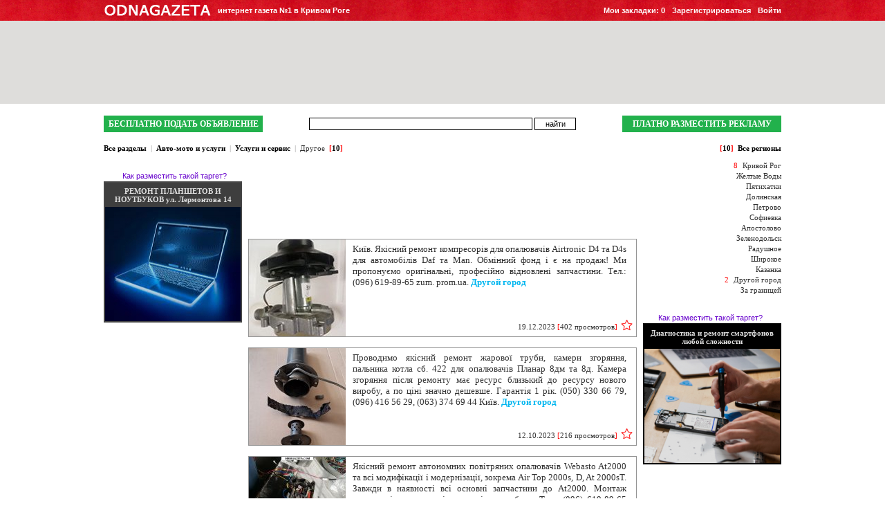

--- FILE ---
content_type: text/html; charset=windows-1251
request_url: https://odnagazeta.com/avto-moto-i-uslugi/uslugi-i-servis/drugoe
body_size: 6449
content:
<!DOCTYPE html>
<html>
<head>
<base href="https://odnagazeta.com/">
<meta name="google-site-verification" content="OwknNkSHzGky6Z7bCo3cxtTfiWXDriTg2Lu4qB4mD_0" />
<title>Все объявления Кривого Рога в одной интернет газете</title>
			<meta name="keywords" content="объявления кривой рог, доска объявлений кривого рога, подать объявление в кривом роге, кривой рог объявление">
		<meta name="description" content="Интернет газета объявлений №1 в Кривом Роге (доска бесплатных объявлений Кривого Рога)">
		<link rel="canonical" href="https://odnagazeta.com/avto-moto-i-uslugi/uslugi-i-servis/drugoe" />
<meta http-equiv="Content-Type" content="text/html; charset=windows-1251">
<meta name='yandex-verification' content='7af8a583eb103900' />
<link rel="icon" href="https://odnagazeta.com/images/favicon.ico" type="image/x-icon" /> 
<script type = "text/javascript" src = "https://odnagazeta.com/js/jquery-1.8.3.min.js"></script>
<script type="text/javascript">
var next_up_time_from = 300;
</script>
<script type='text/javascript' src='https://odnagazeta.com/js/script.js'></script>
<script type='text/javascript' src='https://odnagazeta.com/js/jquery.prettyPhoto.js'></script>
<script type='text/javascript' src='https://odnagazeta.com/js/jquery.qtip-1.0.0-rc3.min.js'></script>

<link rel="stylesheet" href='https://odnagazeta.com/css/style.css' type='text/css' />
<link rel="stylesheet" href='https://odnagazeta.com/css/utils.css' type='text/css' />
<link rel="stylesheet" href="https://odnagazeta.com/css/prettyPhoto.css" type="text/css" />
<link rel="stylesheet" href="https://odnagazeta.com/css/jquery.qtip.min.css" type="text/css" />

	<script type="text/javascript">
		var gaJsHost = (("https:" == document.location.protocol) ? "https://ssl." : "http://www.");
		document.write(unescape("%3Cscript src='" + gaJsHost + "google-analytics.com/ga.js' type='text/javascript'%3E%3C/script%3E"));
	</script>
	<script type="text/javascript">
		try {
		var pageTracker = _gat._getTracker("UA-9006704-1");
		pageTracker._trackPageview();
		} catch(err) {}</script>
		<script type="text/javascript">
		(function (tos) {
		  window.setInterval(function () {
			tos = (function (t) {
			  return t[0] == 50 ? (parseInt(t[1]) + 1) + ':00' : (t[1] || '0') + ':' + (parseInt(t[0]) + 10);
			})(tos.split(':').reverse());
			window.pageTracker ? pageTracker._trackEvent('Time', 'Log', tos) : _gaq.push(['_trackEvent', 'Time', 'Log', tos]);
		  }, 10000);
		})('00');
	</script>

</head>
<body>
	<div id="top_user_panel">
		<div id="user_panel">
			<div class="user_panel_logo"><a href="/"><img border="0" class="pbottom2" src="img/logo.png" alt="ODNAGAZETA"></a></div>
			<div class="user_panel_slogan">интернет газета №1 в Кривом Роге</div>
			<div class="auth">
				<a href="/auth">Войти</a>
				<a href="/registration">Зарегистрироваться</a>
				<a href="/bookmarks">Мои закладки: <span id="myBookmarks">0</span></a>
			</div>
		</div>
	</div>
<div class="ptop30"></div><script src='js/wz_tooltip.js' type='text/javascript' language='javascript'></script>
<center>
		<script>
	//<!--
	var rnd = Math.round(Math.random() * 100000);
	document.write('<'+'if'+'rame src='+'https://odnagazeta.com/if'+'rame.php?r='+rnd+'&pos=4&page= width=100% height=120 marginwidth=0 marginheight=0 scrolling=no frameborder=0></'+'if'+'ram'+'e>');
	// -->
</script>
<div class="ptop15"></div>
<table cellpadding='0' cellspacing='0' border='0' width='980px'>
<tr>	
	<td align='right' height="18px" valign="top">
		<form action="index.php?https://odnagazeta.com/avto-moto-i-uslugi/uslugi-i-servis/drugoe" method="get" class="pall0 mall0">
		<input type='hidden' name='page' value='search'>
		<table cellpadding='0' cellspacing='0' border='0' width="100%" height="100%">
		<tr>
			<td width="210px;" class="tleft" nowrap><a href="https://odnagazeta.com/podat-obyavlenie" class="bigGrennButton"><b>БЕСПЛАТНО ПОДАТЬ ОБЪЯВЛЕНИЕ</b></a></td>
							<td align='center' style='vertical-align:middle;'>
					<table cellpadding='0' cellspacing='0'>	
					<tr>
					<td><input type="text" name="search" value='' style="width:317px;font-weight:bold;"></td><td style='padding-left:3px;'><input type="submit" class="sbutton" value="найти"></td>	
					</tr>
					</table>
				</td>
				<td width="210px;" align="right" nowrap><a href="https://odnagazeta.com/razmestit-reklamu" style="font-weight:bold;" class="bigGrennButton">ПЛАТНО РАЗМЕСТИТЬ РЕКЛАМУ</a></td>
					</tr>
		</table>
		</form>
	</td>
</tr>
	<tr><td height="12px" valign="top" style="padding-left:300px;padding-top:2px;font-size:8px;">
					&nbsp;
			</td></tr>
	<tr>
		<td style="padding-bottom:10px;" height="18px">
			<table cellpadding='0' cellspacing='0' border='0' width="100%" height="100%">
				<tr>
					<td align="left" class="legend"><b><a href='https://odnagazeta.com'>Все разделы</a>&nbsp;&nbsp;<font color='#B6B6B6'>|</font>&nbsp;&nbsp;<a href='https://odnagazeta.com/avto-moto-i-uslugi'>Авто-мото и услуги</a>&nbsp;&nbsp;<font color='#B6B6B6'>|</font>&nbsp;&nbsp;<a href='https://odnagazeta.com/avto-moto-i-uslugi/uslugi-i-servis'>Услуги и сервис</a>&nbsp;&nbsp;<font color='#B6B6B6'>|</font>&nbsp;&nbsp;<h1 class='legend_h1'>Другое</h1>&nbsp;&nbsp;<span style='color:red'>[</span>10<span style='color:red'>]</span></b></td>
					<td align="right" class="legend"><b>&nbsp;&nbsp;<span style='color:red'>[</span>10<span style='color:red'>]</span>&nbsp;&nbsp;<a href='https://odnagazeta.com/avto-moto-i-uslugi/uslugi-i-servis/drugoe'>Все регионы</a><b/></td>
				</tr>
			</table>	
		</td>
	</tr>
<tr>
	<td valign='top' height='10px' style='padding-bottom:0px;'>
	<table cellpadding='0' cellspacing='0' border='0' width="100%" height="100%">
	<tr>
					
				<td valign='top' class='tleft' width="210px">
															
																							<div style="padding-top:10px;width:100%;">
						 
							<div id="targets_left_line">
		<div onclick="Nwind_scroll('questions.php?page=how&div=6','height=600, ','width=800')" class="how_link pbottom2 tcenter">Как разместить такой таргет?</div>
													<div class='target' onclick="window.open('https://odnagazeta.com/work_scripts/up_click.php?iid=367&type=1', '_blank');" style='border: 2px solid #464646'>
					<div class="pelenaTarget"></div>
					<div class='name' id='iname' style='background-color:#464646;'><table cellspacing='0' cellpadding='0'><tr><td>РЕМОНТ ПЛАНШЕТОВ И НОУТБУКОВ ул. Лермонтова 14</td></tr></table></div>
					<div class='clear'></div>
					<div class='foto' id='preview'><img border='0' src='https://odnagazeta.com/images/targets/55692/367.jpg'></div>
				</div><div class='pbottom10'></div>
											</div>
						</div>
																													</td>
				<td valign='top'>
						<div style='position:relative;top:0;'>			

<table cellpadding='0' cellspacing='0' border='0' width="570px">
<tr>
	<td height='110px' align='center' style='padding-top:2px;' valign='top'>
				
		<script>
		//<!--
		var rnd = Math.round(Math.random() * 100000);
		document.write('<'+'if'+'rame src='+'https://odnagazeta.com/if'+'rame.php?r='+rnd+'&pos=2 width=560 height=60 marginwidth=0 marginheight=0 scrolling=no frameborder=0></'+'if'+'ram'+'e>');
		// -->
		</script>
		
	</td>
</tr>
		<tr>
	<td valign='top'>
						<div class="pleft4">
		<a name="adv927991"></a>
		<div class="block_with_photo_text border1gray">
							<div class="block_with_photo">
					<a href="/927991" rel="nofollow">
											<img border="0" alt="купить Київ. Якісний ремонт компресорів для опалювачів  кривой рог объявление" class="thumb_in_adv" src="https://odnagazeta.com/images/adv/927991/1653319_thumb.jpg">
										</a>
				</div>
						<div class=" block_with_text bwhite pleft10 pright10 ptop6 pbottom8 tjustify">
				<a id='advText_927991' class="objText cdarkgray" id='a_obj_927991' href='/927991'>Київ. Якісний ремонт компресорів для опалювачів Airtronic D4 та D4s для автомобілів Daf та Man. Обмінний фонд і є на продаж! Ми пропонуємо оригінальні, професійно відновлені запчастини. Тел.: (096) 619-89-65 zum. prom.ua. <span style="color:#00B6EF;font-weight:bold;">Другой город</span></a>							</div>
			<div class="tright block_with_photo_text_info bwhite cdarkgray">
				19.12.2023 <span class="cred">[</span>402 просмотров<span class="cred">]</span>
																						<div id="927991" class="bookmarkButton mleft5 fright add addInBookmark" onmouseout="UnTip('default'); return false;" onmouseover="Tip('&nbsp;Добавить в мои закладки&nbsp;'); return false;"></div>
																		</div>
		</div>
					</div>
				<div class="ptop15 clear"></div>
		</td>
	</tr>
		<tr>
	<td valign='top'>
						<div class="pleft4">
		<a name="adv926949"></a>
		<div class="block_with_photo_text border1gray">
							<div class="block_with_photo">
					<a href="/926949" rel="nofollow">
											<img border="0" alt="купить Проводимо якісний ремонт жарової труби, камери  кривой рог объявление" class="thumb_in_adv" src="https://odnagazeta.com/images/adv/926949/1643811_thumb.jpg">
										</a>
				</div>
						<div class=" block_with_text bwhite pleft10 pright10 ptop6 pbottom8 tjustify">
				<a id='advText_926949' class="objText cdarkgray" id='a_obj_926949' href='/926949'>Проводимо якісний ремонт жарової труби, камери згоряння, пальника котла сб. 422 для опалювачів Планар 8дм та 8д. Камера згоряння після ремонту має ресурс близький до ресурсу нового виробу, а по ціні значно дешевше. Гарантія 1 рік. (050) 330 66 79, (096) 416 56 29, (063) 374 69 44 Київ. <span style="color:#00B6EF;font-weight:bold;">Другой город</span></a>							</div>
			<div class="tright block_with_photo_text_info bwhite cdarkgray">
				12.10.2023 <span class="cred">[</span>216 просмотров<span class="cred">]</span>
																						<div id="926949" class="bookmarkButton mleft5 fright add addInBookmark" onmouseout="UnTip('default'); return false;" onmouseover="Tip('&nbsp;Добавить в мои закладки&nbsp;'); return false;"></div>
																		</div>
		</div>
					</div>
				<div class="ptop15 clear"></div>
		</td>
	</tr>
		<tr>
	<td valign='top'>
						<div class="pleft4">
		<a name="adv926904"></a>
		<div class="block_with_photo_text border1gray">
							<div class="block_with_photo">
					<a href="/926904" rel="nofollow">
											<img border="0" alt="купить Якісний ремонт автономних повітряних опалювачів Webasto  кривой рог объявление" class="thumb_in_adv" src="https://odnagazeta.com/images/adv/926904/1653323_thumb.jpg">
										</a>
				</div>
						<div class=" block_with_text bwhite pleft10 pright10 ptop6 pbottom8 tjustify">
				<a id='advText_926904' class="objText cdarkgray" id='a_obj_926904' href='/926904'>Якісний ремонт автономних повітряних опалювачів Webasto At2000 та всі модифікації і модернізації, зокрема Air Top 2000s, D, At 2000sT. Завжди в наявності всі основні запчастини до At2000. Монтаж опалювачів на вантажівки та мікроавтобуси. Тел.: (096) 619-89-65 zum. prom.ua. <span style="color:#00B6EF;font-weight:bold;">Другой город</span></a>							</div>
			<div class="tright block_with_photo_text_info bwhite cdarkgray">
				10.10.2023 <span class="cred">[</span>213 просмотров<span class="cred">]</span>
																						<div id="926904" class="bookmarkButton mleft5 fright add addInBookmark" onmouseout="UnTip('default'); return false;" onmouseover="Tip('&nbsp;Добавить в мои закладки&nbsp;'); return false;"></div>
																		</div>
		</div>
					</div>
				<div class="ptop15 clear"></div>
		</td>
	</tr>
		<tr>
	<td valign='top'>
					<div class="pleft4">
		<a name="adv914811"></a>
		<div class="block_with_photo_text border1gray">
							<div class="block_with_photo">
					<a href="/914811" rel="nofollow">
											<img border="0" alt="нет фото" class="thumb_in_adv" src="https://odnagazeta.com/img/no_foto.jpg">
										</a>
				</div>
						<div class=" block_with_text bwhite pleft10 pright10 ptop6 pbottom8 tjustify">
				<a id='advText_914811' class="objText cdarkgray" id='a_obj_914811' href='/914811'>Продай или купи авто быстро и без посредников. Удобная доска объявлений по продаже и покупке авто и автозапчастей. Удобная навигация и большое количество объявлений. Продавай и покупай авто на новой доске автообъявлений Авторынок. https: //autorinok.ua. <span style="color:#21B24A;font-weight:bold;">Кривой Рог</span></a>							</div>
			<div class="tright block_with_photo_text_info bwhite cdarkgray">
				22.11.2021 <span class="cred">[</span>301 просмотров<span class="cred">]</span>
																						<div id="914811" class="bookmarkButton mleft5 fright add addInBookmark" onmouseout="UnTip('default'); return false;" onmouseover="Tip('&nbsp;Добавить в мои закладки&nbsp;'); return false;"></div>
																		</div>
		</div>
					</div>
				<div class="ptop15 clear"></div>
		</td>
	</tr>
		<tr>
	<td valign='top'>
					<div class="pleft4">
		<a name="adv698382"></a>
		<div class="block_with_photo_text border1gray">
							<div class="block_with_photo">
					<a href="/698382" rel="nofollow">
											<img border="0" alt="нет фото" class="thumb_in_adv" src="https://odnagazeta.com/img/no_foto.jpg">
										</a>
				</div>
						<div class=" block_with_text bwhite pleft10 pright10 ptop6 pbottom8 tjustify">
				<a id='advText_698382' class="objText cdarkgray" id='a_obj_698382' href='/698382'>помощь в оформлении автомобильного транспорта, полная перерегистрация автомобиля за 1 час недорого 097-339-19-53. <span style="color:#21B24A;font-weight:bold;">Кривой Рог</span></a>							</div>
			<div class="tright block_with_photo_text_info bwhite cdarkgray">
				09.03.2021 <span class="cred">[</span>1580 просмотров<span class="cred">]</span>
																						<div id="698382" class="bookmarkButton mleft5 fright add addInBookmark" onmouseout="UnTip('default'); return false;" onmouseover="Tip('&nbsp;Добавить в мои закладки&nbsp;'); return false;"></div>
																		</div>
		</div>
					</div>
				<div class="ptop15 clear"></div>
		</td>
	</tr>
		<tr>
	<td valign='top'>
						<div class="pleft4">
		<a name="adv899780"></a>
		<div class="block_with_photo_text border1gray">
							<div class="block_with_photo">
					<a href="/899780" rel="nofollow">
											<img border="0" alt="купить Сервисный центр интернет-магазина Elvel.com.ua профессионально качественно  кривой рог объявление" class="thumb_in_adv" src="https://odnagazeta.com/images/adv/899780/1547509_thumb.jpg">
										</a>
				</div>
						<div class=" block_with_text bwhite pleft10 pright10 ptop6 pbottom8 tjustify">
				<a id='advText_899780' class="objText cdarkgray" id='a_obj_899780' href='/899780'>Сервисный центр интернет-магазина Elvel.com.ua профессионально качественно и недорого отремонтирует ваш гироборд в Кривом Роге, гироскутер или Найнбот в кратчайшие сроки.  Замена аккумуляторов, ремонт электроники, устранение неполадок.  Мы знаем о гиробордах все! тел. 0681101108. <span style="color:#21B24A;font-weight:bold;">Кривой Рог</span></a>							</div>
			<div class="tright block_with_photo_text_info bwhite cdarkgray">
				27.08.2020 <span class="cred">[</span>418 просмотров<span class="cred">]</span>
																						<div id="899780" class="bookmarkButton mleft5 fright add addInBookmark" onmouseout="UnTip('default'); return false;" onmouseover="Tip('&nbsp;Добавить в мои закладки&nbsp;'); return false;"></div>
																		</div>
		</div>
					</div>
				<div class="ptop15 clear"></div>
		</td>
	</tr>
		<tr>
	<td valign='top'>
					<div class="pleft4">
		<a name="adv839071"></a>
		<div class="block_with_photo_text border1gray">
							<div class="block_with_photo">
					<a href="/839071" rel="nofollow">
											<img border="0" alt="нет фото" class="thumb_in_adv" src="https://odnagazeta.com/img/no_foto.jpg">
										</a>
				</div>
						<div class=" block_with_text bwhite pleft10 pright10 ptop6 pbottom8 tjustify">
				<a id='advText_839071' class="objText cdarkgray" id='a_obj_839071' href='/839071'>Требуется произвести монтаж и установку механизмов. Предпочтение наличие мини-электростанции 220в., и транспорта. Т. 0966297352. <span style="color:#21B24A;font-weight:bold;">Кривой Рог</span></a>							</div>
			<div class="tright block_with_photo_text_info bwhite cdarkgray">
				07.07.2020 <span class="cred">[</span>608 просмотров<span class="cred">]</span>
																						<div id="839071" class="bookmarkButton mleft5 fright add addInBookmark" onmouseout="UnTip('default'); return false;" onmouseover="Tip('&nbsp;Добавить в мои закладки&nbsp;'); return false;"></div>
																		</div>
		</div>
					</div>
				<div class="ptop15 clear"></div>
		</td>
	</tr>
		<tr>
	<td valign='top'>
					<div class="pleft4">
		<a name="adv896936"></a>
		<div class="block_with_photo_text border1gray">
							<div class="block_with_photo">
					<a href="/896936" rel="nofollow">
											<img border="0" alt="нет фото" class="thumb_in_adv" src="https://odnagazeta.com/img/no_foto.jpg">
										</a>
				</div>
						<div class=" block_with_text bwhite pleft10 pright10 ptop6 pbottom8 tjustify">
				<a id='advText_896936' class="objText cdarkgray" id='a_obj_896936' href='/896936'>Установка газобаллонного оборудования четвёртого поколения, монтаж, гарантия, обслуживание. 0980361523. <span style="color:#21B24A;font-weight:bold;">Кривой Рог</span></a>							</div>
			<div class="tright block_with_photo_text_info bwhite cdarkgray">
				02.07.2020 <span class="cred">[</span>393 просмотров<span class="cred">]</span>
																						<div id="896936" class="bookmarkButton mleft5 fright add addInBookmark" onmouseout="UnTip('default'); return false;" onmouseover="Tip('&nbsp;Добавить в мои закладки&nbsp;'); return false;"></div>
																		</div>
		</div>
					</div>
				<div class="ptop15 clear"></div>
		</td>
	</tr>
		<tr>
	<td valign='top'>
						<div class="pleft4">
		<a name="adv823858"></a>
		<div class="block_with_photo_text border1gray">
							<div class="block_with_photo">
					<a href="/823858" rel="nofollow">
											<img border="0" alt="купить Щебневоз, ломовоз, переоборудование, кузов самосвал. Переоборудуем  кривой рог объявление" class="thumb_in_adv" src="https://odnagazeta.com/images/adv/823858/1560215_thumb.jpg">
										</a>
				</div>
						<div class=" block_with_text bwhite pleft10 pright10 ptop6 pbottom8 tjustify">
				<a id='advText_823858' class="objText cdarkgray" id='a_obj_823858' href='/823858'>Щебневоз, ломовоз, переоборудование, кузов самосвал. Переоборудуем автомобили под самосвальные щебневозы, ломовозы. Устанавливаем гидравлическое оборудование, гидроцилиндры, тенты, предоставляем необходимые документы. 0979567878. <span style="color:#21B24A;font-weight:bold;">Кривой Рог</span></a>							</div>
			<div class="tright block_with_photo_text_info bwhite cdarkgray">
				11.11.2019 <span class="cred">[</span>783 просмотров<span class="cred">]</span>
																						<div id="823858" class="bookmarkButton mleft5 fright add addInBookmark" onmouseout="UnTip('default'); return false;" onmouseover="Tip('&nbsp;Добавить в мои закладки&nbsp;'); return false;"></div>
																		</div>
		</div>
					</div>
				<div class="ptop15 clear"></div>
		</td>
	</tr>
		<tr>
	<td valign='top'>
					<div class="pleft4">
		<a name="adv884107"></a>
		<div class="block_with_photo_text border1gray">
							<div class="block_with_photo">
					<a href="/884107" rel="nofollow">
											<img border="0" alt="нет фото" class="thumb_in_adv" src="https://odnagazeta.com/img/no_foto.jpg">
										</a>
				</div>
						<div class=" block_with_text bwhite pleft10 pright10 ptop6 pbottom8 tjustify">
				<a id='advText_884107' class="objText cdarkgray" id='a_obj_884107' href='/884107'>Ремонт соосных отверстий экскаваторов и прочей тех Выполняем работы по восстановлению соосных отверстий с применением мобильного расточно-наплавочного комплекса с последующей запрессовкой втулок. Богдан 097-495-05-33. <span style="color:#21B24A;font-weight:bold;">Кривой Рог</span></a>							</div>
			<div class="tright block_with_photo_text_info bwhite cdarkgray">
				01.10.2019 <span class="cred">[</span>498 просмотров<span class="cred">]</span>
																						<div id="884107" class="bookmarkButton mleft5 fright add addInBookmark" onmouseout="UnTip('default'); return false;" onmouseover="Tip('&nbsp;Добавить в мои закладки&nbsp;'); return false;"></div>
																		</div>
		</div>
					</div>
				<div class="ptop15 clear"></div>
		</td>
	</tr>
		<tr>
	<td valign='top'>
						<div class="pleft4">
		<a name="adv884095"></a>
		<div class="block_with_photo_text border1gray">
							<div class="block_with_photo">
					<a href="/884095" rel="nofollow">
											<img border="0" alt="купить Легально перевезем вашего питомца за рубеж,  кривой рог объявление" class="thumb_in_adv" src="https://odnagazeta.com/images/adv/884095/1492584_thumb.jpg">
										</a>
				</div>
						<div class=" block_with_text bwhite pleft10 pright10 ptop6 pbottom8 tjustify">
				<a id='advText_884095' class="objText cdarkgray" id='a_obj_884095' href='/884095'>Легально перевезем вашего питомца за рубеж, доставим вашему заказчику, привезем назад деньги. Доставка животных из за границы в Украину. Работаем только по Европе и из Европы. Доставка легковым транспортом. pomeranianspitz. tilda. ws Анатолий Иванов   380668692639. <span style="color:#21B24A;font-weight:bold;">Кривой Рог</span></a>							</div>
			<div class="tright block_with_photo_text_info bwhite cdarkgray">
				01.10.2019 <span class="cred">[</span>441 просмотров<span class="cred">]</span>
																						<div id="884095" class="bookmarkButton mleft5 fright add addInBookmark" onmouseout="UnTip('default'); return false;" onmouseover="Tip('&nbsp;Добавить в мои закладки&nbsp;'); return false;"></div>
																		</div>
		</div>
					</div>
				<div class="ptop15 clear"></div>
		</td>
	</tr>
</table>

			</div>					</td>
					
				<td valign='top' align='right' width="210px">
											<table cellpadding='0' cellspacing='0'><tr><td align='right' style='padding-bottom:3px;'><span class='gray'>8</span>&nbsp;&nbsp;<a id='reg33' class='menu_no_select' onmouseover="change_class('reg33',1);" onmouseout="change_class('reg33',2);" href='https://odnagazeta.com/avto-moto-i-uslugi/uslugi-i-servis/drugoe/krivoy-rog'>Кривой Рог</a></td></tr>
<tr><td align='right' style='padding-bottom:3px;'><a id='reg37' class='menu_no_select' onmouseover="change_class('reg37',1);" onmouseout="change_class('reg37',2);" href='https://odnagazeta.com/avto-moto-i-uslugi/uslugi-i-servis/drugoe/jeltie-vodi'>Желтые Воды</a></td></tr>
<tr><td align='right' style='padding-bottom:3px;'><a id='reg38' class='menu_no_select' onmouseover="change_class('reg38',1);" onmouseout="change_class('reg38',2);" href='https://odnagazeta.com/avto-moto-i-uslugi/uslugi-i-servis/drugoe/pyatihatki'>Пятихатки</a></td></tr>
<tr><td align='right' style='padding-bottom:3px;'><a id='reg35' class='menu_no_select' onmouseover="change_class('reg35',1);" onmouseout="change_class('reg35',2);" href='https://odnagazeta.com/avto-moto-i-uslugi/uslugi-i-servis/drugoe/dolinskaya'>Долинская</a></td></tr>
<tr><td align='right' style='padding-bottom:3px;'><a id='reg36' class='menu_no_select' onmouseover="change_class('reg36',1);" onmouseout="change_class('reg36',2);" href='https://odnagazeta.com/avto-moto-i-uslugi/uslugi-i-servis/drugoe/petrovo'>Петрово</a></td></tr>
<tr><td align='right' style='padding-bottom:3px;'><a id='reg39' class='menu_no_select' onmouseover="change_class('reg39',1);" onmouseout="change_class('reg39',2);" href='https://odnagazeta.com/avto-moto-i-uslugi/uslugi-i-servis/drugoe/sofievka'>Софиевка</a></td></tr>
<tr><td align='right' style='padding-bottom:3px;'><a id='reg40' class='menu_no_select' onmouseover="change_class('reg40',1);" onmouseout="change_class('reg40',2);" href='https://odnagazeta.com/avto-moto-i-uslugi/uslugi-i-servis/drugoe/apostolovo'>Апостолово</a></td></tr>
<tr><td align='right' style='padding-bottom:3px;'><a id='reg42' class='menu_no_select' onmouseover="change_class('reg42',1);" onmouseout="change_class('reg42',2);" href='https://odnagazeta.com/avto-moto-i-uslugi/uslugi-i-servis/drugoe/zelenodolsk'>Зеленодольск</a></td></tr>
<tr><td align='right' style='padding-bottom:3px;'><a id='reg41' class='menu_no_select' onmouseover="change_class('reg41',1);" onmouseout="change_class('reg41',2);" href='https://odnagazeta.com/avto-moto-i-uslugi/uslugi-i-servis/drugoe/radushnoe'>Радушное</a></td></tr>
<tr><td align='right' style='padding-bottom:3px;'><a id='reg43' class='menu_no_select' onmouseover="change_class('reg43',1);" onmouseout="change_class('reg43',2);" href='https://odnagazeta.com/avto-moto-i-uslugi/uslugi-i-servis/drugoe/shirokoe'>Широкое</a></td></tr>
<tr><td align='right' style='padding-bottom:3px;'><a id='reg44' class='menu_no_select' onmouseover="change_class('reg44',1);" onmouseout="change_class('reg44',2);" href='https://odnagazeta.com/avto-moto-i-uslugi/uslugi-i-servis/drugoe/kazanka'>Казанка</a></td></tr>
<tr><td align='right' style='padding-bottom:3px;'><span class='gray'>2</span>&nbsp;&nbsp;<a id='reg34' class='menu_no_select' onmouseover="change_class('reg34',1);" onmouseout="change_class('reg34',2);" href='https://odnagazeta.com/avto-moto-i-uslugi/uslugi-i-servis/drugoe/drugoy-gorod'>Другой город</a></td></tr>
<tr><td align='right' style='padding-bottom:3px;'><a id='reg45' class='menu_no_select' onmouseover="change_class('reg45',1);" onmouseout="change_class('reg45',2);" href='https://odnagazeta.com/avto-moto-i-uslugi/uslugi-i-servis/drugoe/za-granicey'>За границей</a></td></tr></table>
																							<div style="padding-top:20px;width:100%;">
						 
							<div id="targets_left_line">
		<div onclick="Nwind_scroll('questions.php?page=how&div=6','height=600, ','width=800')" class="how_link pbottom2 tcenter">Как разместить такой таргет?</div>
												<div class='target' onclick="window.open('https://odnagazeta.com/work_scripts/up_click.php?iid=311&type=1', '_blank');" style='border: 2px solid #000000'>
				<div class="pelenaTarget"></div>
				<div class='name' id='iname' style='background-color:#000000;'><table cellspacing='0' cellpadding='0'><tr><td>Диагностика и ремонт смартфонов любой сложности</td></tr></table></div>
				<div class='clear'></div>
				<div class='foto' id='preview'><img border='0' src='https://odnagazeta.com/images/targets/55692/311.jpg'></div>
			</div>
			<div class='pbottom10'></div>
						</div>
						</div>
					
																				</td>
			</tr>
	</table>
	</td>
</tr>
				</table>

<table height='100px'>
<tr>
	<td class='podval'>
									<a href='http://odnagazeta.com'>все объявления в г. Кривой Рог</a>, <a href='http://odnagazeta.com/rabota/krivoy-rog'>работа в Кривом Роге</a>, <a href='http://odnagazeta.com/sport-turizm-otdih/krivoy-rog'>спорт, туризм, отдых в Кривом Роге</a>, <a href='http://odnagazeta.com'>частные объявления Кривого Рога</a>
									<div class="ptop20 pbottom20">
								<script type="text/javascript"><!--
				google_ad_client = "ca-pub-4514038842065202";
				/* og(728/90) 3 */
				google_ad_slot = "4962099995";
				google_ad_width = 728;
				google_ad_height = 90;
				//-->
				</script>
				<script type="text/javascript"
				src="//pagead2.googlesyndication.com/pagead/show_ads.js">
				</script>
			</div>
			<center>
				<div class="footer">
					<table cellpadding='0' cellspacing='0'>
					<tr> 
						<td align="left" nowrap>Copyright © 2026 ODNAGAZETA.COM</td>
						<td align="right" class="pleft20" nowrap><span onclick="Nwind_scroll('questions.php?page=about','height=600, ','width=800')" class="quest"><span class="hovunderline">о нас</span></span>&nbsp;&nbsp;&nbsp;&nbsp;&nbsp;<span onclick="Nwind_scroll('contact.php','height=600, ','width=800')" class="quest"><span class="hovunderline">написать нам</span></span>&nbsp;&nbsp;&nbsp;&nbsp;&nbsp;<span onclick="Nwind_scroll('questions.php?page=question','height=600, ','width=800')" class="quest"><span class="hovunderline">вопросы?</span></span></td>
					</tr>
					</table>
				</div>
			</center>
			</td>
</tr>
</table>
</center>

<!--LiveInternet counter--><script type="text/javascript"><!--
new Image().src = "https://counter.yadro.ru/hit?r"+
escape(document.referrer)+((typeof(screen)=="undefined")?"":
";s"+screen.width+"*"+screen.height+"*"+(screen.colorDepth?
screen.colorDepth:screen.pixelDepth))+";u"+escape(document.URL)+
";"+Math.random();//--></script><!--/LiveInternet-->
<!-- <script id="top100Counter" type="text/javascript" src="https://counter.rambler.ru/top100.jcn?2205955"></script> -->
<!-- <noscript>
<img src="https://counter.rambler.ru/top100.cnt?2205955" alt="" width="1" height="1" border="0" />
</noscript> -->

<script type="text/javascript">
(function (tos) {
       window.setTimeout(function () {
       tos = (function (t) {
                       return t[0] == 50 ? (parseInt(t[1]) + 1) + ':00' : (t[1] || '0') + ':' + (parseInt(t[0]) + 10);
                               })(tos.split(':').reverse());
         window.pageTracker ? pageTracker._trackEvent('Time', 'Log', tos) : _gaq.push(['_trackEvent', 'Time', 'Log', tos]);
       }, 20000);
})('00');
</script>

</body>
</html>

--- FILE ---
content_type: text/html; charset=utf-8
request_url: https://www.google.com/recaptcha/api2/aframe
body_size: 271
content:
<!DOCTYPE HTML><html><head><meta http-equiv="content-type" content="text/html; charset=UTF-8"></head><body><script nonce="3RN_qw1S_6XhwJVXZEdvrw">/** Anti-fraud and anti-abuse applications only. See google.com/recaptcha */ try{var clients={'sodar':'https://pagead2.googlesyndication.com/pagead/sodar?'};window.addEventListener("message",function(a){try{if(a.source===window.parent){var b=JSON.parse(a.data);var c=clients[b['id']];if(c){var d=document.createElement('img');d.src=c+b['params']+'&rc='+(localStorage.getItem("rc::a")?sessionStorage.getItem("rc::b"):"");window.document.body.appendChild(d);sessionStorage.setItem("rc::e",parseInt(sessionStorage.getItem("rc::e")||0)+1);localStorage.setItem("rc::h",'1769659196485');}}}catch(b){}});window.parent.postMessage("_grecaptcha_ready", "*");}catch(b){}</script></body></html>

--- FILE ---
content_type: text/html; charset=utf-8
request_url: https://www.google.com/recaptcha/api2/aframe
body_size: -271
content:
<!DOCTYPE HTML><html><head><meta http-equiv="content-type" content="text/html; charset=UTF-8"></head><body><script nonce="KMjUuS-rybBEvaZiaFI1_g">/** Anti-fraud and anti-abuse applications only. See google.com/recaptcha */ try{var clients={'sodar':'https://pagead2.googlesyndication.com/pagead/sodar?'};window.addEventListener("message",function(a){try{if(a.source===window.parent){var b=JSON.parse(a.data);var c=clients[b['id']];if(c){var d=document.createElement('img');d.src=c+b['params']+'&rc='+(localStorage.getItem("rc::a")?sessionStorage.getItem("rc::b"):"");window.document.body.appendChild(d);sessionStorage.setItem("rc::e",parseInt(sessionStorage.getItem("rc::e")||0)+1);localStorage.setItem("rc::h",'1769659196485');}}}catch(b){}});window.parent.postMessage("_grecaptcha_ready", "*");}catch(b){}</script></body></html>

--- FILE ---
content_type: text/html; charset=utf-8
request_url: https://www.google.com/recaptcha/api2/aframe
body_size: -273
content:
<!DOCTYPE HTML><html><head><meta http-equiv="content-type" content="text/html; charset=UTF-8"></head><body><script nonce="2-HJPYLQ7ctOMxSFvnEPDg">/** Anti-fraud and anti-abuse applications only. See google.com/recaptcha */ try{var clients={'sodar':'https://pagead2.googlesyndication.com/pagead/sodar?'};window.addEventListener("message",function(a){try{if(a.source===window.parent){var b=JSON.parse(a.data);var c=clients[b['id']];if(c){var d=document.createElement('img');d.src=c+b['params']+'&rc='+(localStorage.getItem("rc::a")?sessionStorage.getItem("rc::b"):"");window.document.body.appendChild(d);sessionStorage.setItem("rc::e",parseInt(sessionStorage.getItem("rc::e")||0)+1);localStorage.setItem("rc::h",'1769659196594');}}}catch(b){}});window.parent.postMessage("_grecaptcha_ready", "*");}catch(b){}</script></body></html>

--- FILE ---
content_type: text/css
request_url: https://odnagazeta.com/css/style.css
body_size: 4025
content:
html {
	-ms-text-size-adjust: 100%;
    -webkit-text-size-adjust: 100%;
}
body {
	font-family:arial;
	font-size: 11px;
	margin:0 0 70px 0;
	padding:0;
} 
table {
	font-family: Tahoma;
	font-size: 11px;
}

a{
	color:#000;
	text-decoration:none;
}
.legend a{
	color:#000;
	text-decoration:none;
}
.gray {
	color:#FF0000;
}
.red {
	color:red;
}
input {
	border:1px solid #000;
	font-family:arial;
	font-size:11px!important;
	line-height: 11px!important;
	height:16px!important;
	padding: 0 2px 0 2px;
	margin: 0;
}
.finp {
	border:1px solid #000;
	height:19px;
	background:#fff;
}
select {
	width:183px;
	border:1px solid #000;
	font-size:11px;
	height:18px;
}
.button {
	border:0px;
	background:#fff;
	font-weight:bold;
	text-align:left!important;
	cursor:pointer;
}
.active {
	color:#000;
	font-weight:bold;
}
.quest {
	cursor:pointer;
	text-decoration:none;
}
.quest a:hover{
	text-decoration:underline;
}
.sbutton {
	height:18px!important;
	line-height: 22px;
	width:60px;
	background:#fff;
	cursor:pointer;
	margin:0;
	padding:0;
}
textarea {
	font-family:arial;
	border:1px solid #000;
	font-size:11px;
}
a:hover {
	text-decoration:underline;
}
.menu_no_select {
	background:#fff;
	color:#313131;
	font-family:Tahoma;
	padding-bottom:2px;
	padding-left:1px;
	text-decoration:none;
}
.menu_select {
	background:#000;
	color:#fff;
	font-family:Tahoma;
	padding-bottom:2px;
	padding-left:1px;
	text-decoration:none;
}
.menu_select a:hover {
	text-decoration:none;
}
.menu_no_select a:hover {
	text-decoration:none;
}
.notactive {
	color:#FF0000;
	text-decoration:none;
}
h1 {
	font-size:11px;
	margin:0;
	padding:0;
	color:#313131;
	font-weight:normal;
	display: inline;
}
.cpink {
	color:#FF0097!important;
}
.cfiolet {
	color:#8000FF!important;
}
.bpink  {
	background:#FF0097!important;
}
.legend_h1 {
	font-size:11px;
	margin:0;
	padding:0;
	display: inline;
}
.adv_h1 {
	font-size:13px;
	margin:0;
	padding:0;
	display: inline;
}
.white {
	color:#fff;
}
.bold {
	font-weight:bold;
}
.normal {
	font-weight:normal;
}
/*ADV*/
.thumb_in_adv {
	width: 140px!important;
	height: 140px!important;
	border: 0 ;
	cursor: pointer!important;
}
.thumb_under_adv {
	width: 55px!important;
	height: 33px!important;
	border: 1px solid #949494;
	cursor: pointer;
}
.bookmarkButton {
	display: block;
	width: 17px;
	height: 17px;
	cursor: pointer;
	margin: 0 auto;
}
.bookmarkButton.add {
	background: url('/img/zvezda2.png') no-repeat;
}
.bookmarkButton.del {
	background: url('/img/zvezda1.png') no-repeat;
}
.myAdv {
	background: #FFE9EC;
	width: 570px;
	padding-bottom: 5px;
}
.myAdvHeader {
	color: #FFA5B4;
	text-align: center;
	font-size: 18px;
	font-weight: bold;
	padding: 5px 0 5px 0;
}
.advTable td .objText{
	font-size:13px;
	font-family:Tahoma;
	text-decoration:none;
	line-height:1.3em;
}
/*FOOTER*/
.footer {
	color: red;
}
.footer td span {
	
}
.podval {
	text-align:center;
	vertical-align:top;
	color:#9A9A9A;
}
.podval a{
	text-decoration:none;
	color:#9A9A9A;
}
.long_link_box {position:relative;clear:both;height:18px;}
.long_link {position:absolute;overflow:hidden;white-space:nowrap;width:100%;}
.long_link_hidder {position:absolute;width:40px;z-index:1000;right:0px;background:url(images/white_cover.png) right top repeat-y;}
#rand_search_string h1 {
	color:#9A9A9A;
}
.hovunderline:hover {
	text-decoration: underline;
}
/*LOADING FONTS*/

/*TOP USER PANEL*/
#top_user_panel {
	position: fixed;
	height: 30px;
	background: url('../img/polosa.bmp');
	width: 100%;
	z-index: 100;
}
#user_panel {
	margin: 6px auto;
	width: 980px;
	position: relative;
}
#user_panel .user_panel_logo {
	float: left;
	width: 160px;
}
#user_panel .user_panel_logo img {
	position: relative;
	top: -2px;
}
#user_panel .user_panel_slogan {
	float: left;
	color: #fff;
	width: 200px;
	font-size: 11px;
	font-weight: bold;
	line-height: 19px;
	padding-left: 5px;
}
#user_panel .auth {
	float: right;
}
#user_panel .auth a {
	display: block;
	font-size: 11px;
	font-weight: bold;
	color: #fff;
	float: right;
	margin-left: 10px;
	line-height: 19px;
}
/*BUTTONS*/
#regButton {
	width: 230px;
	border: 0!important;
	padding: 0!important;
	margin: 0!important;
	font-weight: bold;
	color: #fff;
	background: #000;
	font-size: 16px!important;
	text-align: center;
	line-height: 24px!important;
	height: 24px!important;
	cursor: pointer;
	-webkit-border-radius: 2px;
	-moz-border-radius: 2px;
	border-radius: 2px;
}
.action_button {
	-webkit-border-radius: 2px;
	-moz-border-radius: 2px;
	border-radius: 2px;
	color: #fff;
	border: 0!important;
	padding: 2px 4px 2px 4px!important;
	line-height: 22px;
	margin: 0!important;
	font-weight: bold;
	font-size: 12px!important;
	text-align: center;
	text-decoration: none!important;
	cursor: pointer;
}
.bigBlackButtonA {
	display: block;
	background: #000;
	color: #fff;
	font-size: 16px!important;
	text-align: center;
	line-height: 24px!important;
	height: 24px!important;
	width: 230px;
	-webkit-border-radius: 2px;
	-moz-border-radius: 2px;
	border-radius: 2px;
	font-weight: bold;
	text-decoration: none!important;
}
.bigPurpleButtonA {
	display: block;
	background: #FF0097;
	color: #fff;
	font-size: 16px!important;
	text-align: center;
	line-height: 24px!important;
	height: 24px!important;
	width: 305px;
	-webkit-border-radius: 2px;
	-moz-border-radius: 2px;
	border-radius: 2px;
	font-weight: bold;
	text-decoration: none!important;
}
.bigBlackButtonB {
	width: 230px;
	border: 0!important;
	padding: 0!important;
	margin: 0!important;
	font-weight: bold;
	color: #fff;
	background: #000;
	font-size: 16px!important;
	text-align: center;
	line-height: 28px!important;
	height: 24px!important;
	cursor: pointer;
	-webkit-border-radius: 2px;
	-moz-border-radius: 2px;
	border-radius: 2px;
}
.bigGrennButton {
	display: block;
	background: #22B14C;
	color: #fff;
	font-size: 12px!important;
	text-align: center;
	line-height: 24px!important;
	height: 24px!important;
	width: 230px;
	text-decoration: none!important;
}
/*REGISTRATION*/
.registrationCodeStyle {
	position: relative;
	top: -3px;
}
/*INFORMERS*/
.button_add_reklama {
	text-decoration:none!important;
	display:block;
	width: 200px;
	background: #000;
	color: #fff;
	font-weight: bold;
	font-size: 11px;
	height: 18px;
	text-align:center;
	line-height:17px;
}
.button_add_group {
	text-decoration:none!important;
	display:block;
	width: 160px;
	background: #000;
	color: #fff;
	font-weight: bold;
	font-size: 11px;
	height: 15px;
	text-align:center;
	line-height:14px;
}
.button_write_admin {
	text-decoration:none!important;
	display:block;
	width: 200px;
	background: red;
	color: #fff;
	font-weight: bold;
	font-size: 11px;
	height: 15px;
	text-align:center;
	line-height:14px;
} 
.forajaxfile {
	cursor:pointer!important;
	left:0px;
	width:450px;
}
.inofoto {
	width:455px;
	height:180px;
	border:2px solid #000;
	text-align:center;
	padding-top:130px;
	color:#000!important;
}
.inofotot {
	width:490px;
	height:194px;
	border:2px solid #000;
	text-align:center;
	padding-top:144px;
	color:#000!important;
}
#file_uploader {
	cursor:pointer!important;
	z-index:999999;
}
.fpld {
	cursor:pointer!important;
	color:red!important;
	font-weight:bold;
	padding-top:5px;
	z-index:999999;
}
#delFile {
	cursor:pointer;
	font-weight:bold;
}
.ierror {
	color:red;
}
.ierror input {
	border:1px solid red;
}
.informdat td{
	font-size:11px;
}
.informdat .color {
	width: 15px;
	height: 15px;
	margin: 2px 9px 0 0;
	float: left;
	cursor: pointer;
}
.informdat .tactive {
	width: 13px;
	height: 13px;
	border: 1px solid #000;
}
.addinformerform  input{
	width:270px!important;
}
.addinformerform .button {
	width:200px!important;
}


.informeradd {
	width:131px;
	height:119px;
	border:2px solid #000;
	cursor:pointer;
	text-decoration:none;
	font-weight:normal;
	background:#000;
}
.informeradd .foto {
	width:131px;
	height:96px;
	padding:0px;
	margin:0px;
}
.informeradd .foto td {
	text-align:center;
	color:#D2D2D2;
}
.informeradd .name {
	width:131px;
	height:25px;
	text-align:center;
	padding-top:0px;
	font-size:10px;
	line-height: 10px;
	color:#fff;
	text-decoration:none;
	font-weight:normal;
}
.informeradd .name table {
	width:131px;
}
.informeradd .name td {
	width:131px;
	height:21px;
	line-height: 12px;
	text-align:center;
	vertical-align:middle;
	color:#fff;
	font-size:10px;
}
.informeradd .name a{
	color:#fff;
	text-decoration:none;
	font-weight:normal;
}
.pelenaInformer {
	display: block;
	left: 0;
	right: 0;
	top: 0;
	bottom: 0;
	position: absolute;
	background: rgba(0,0,0,0.12);
	z-index: 9!important;
	width:131px;
	height:119px;
}
.pelenaInformer:hover {
	background:none;
}

.informer {
	width:131px;
	height:119px;
	border:2px solid #000;
	cursor:pointer;
	text-decoration:none;
	font-weight:normal;
	background:#000;
	display: block;
	position: relative;
}
.informer .foto {
	width:131px;
	height:96px;
	padding:0px;
	margin:0px;
}
.informer .foto td {
	text-align:center;
	color:#D2D2D2;
}
.informer .name {
	width:131px;
	height:25px;
	text-align:center;
	padding-top:0px;
	font-size:10px;
	line-height: 10px;
	color:#fff;
	text-decoration:none;
	font-weight:normal;
}
.informer .name table {
	width:131px;
}
.informer .name td {
	width:131px;
	height:21px;
	line-height: 12px;
	text-align:center;
	vertical-align:middle;
	color:#fff;
	font-size:10px;
}
.informer .name a{
	color:#fff;
	text-decoration:none;
	font-weight:normal;
}
.errorphoto {
	border:2px solid red;
}
.clear {
	clear: both!important;
	padding:0px;
	margin:0px;
}
.istat {
	border:1px solid #000;
}
.istat td {
	padding:1px;
	vertical-align:top!important;
}
.istoped {
	background:red;
	color:#fff;
	padding:0px;
	width:80px;
}
.iactiv {
	background:green;
	color:#fff;
	padding:0px;
	width:70px;
}

/*TARGETS*/
.addtargetform  input{
	width:270px!important;
}
.addtargetform select {
	width:220px!important;
}
.addtargetform .button {
	width:200px!important;
}
.pelenaTarget {
	display: block;
	left: 0;
	right: 0;
	top: 0;
	bottom: 0;
	position: absolute;
	background: rgba(0,0,0,0.12);
	z-index: 9!important;
	width:196px;
	height:200px;
}
.pelenaTarget:hover {
	background:none;
}
.target {
	width:196px;
	height:200px;
	border:2px solid #000;
	cursor:pointer;
	text-decoration:none;
	font-weight:normal;
	display: block;
	position: relative;
}

.targetnohover {
	width:196px;
	height:200px;
	border:2px solid #000;
	cursor:pointer;
	text-decoration:none;
	font-weight:normal;
}
.targetnohover .name td {
	font-weight: bold!important;
}
.targetnohover .foto {
	width:196px;
	height:165px;
	padding:0px;
	margin:0px;
}
.targetnohover .foto td {
	text-align:center;
	color:#D2D2D2;
}
.targetnohover .name {
	background:none;
	width:196px;
	height:33px;
	text-align:center;
	padding-top:2px;
	font-size:11px;
	color:#fff;
	text-decoration:none;
	font-weight:normal;
}
.targetnohover .name table {
	width:196px;
}
.targetnohover .name td {
	width:196px;
	height:33px;
	text-align:center;
	vertical-align:middle;
	color:#fff;
	font-size:11px;
}
.targetnohover .name a{
	color:#fff;
	text-decoration:none;
	font-weight:normal;
}
.target .name td {
	font-weight: bold!important;
}
.target .foto {
	width:196px;
	height:165px;
	padding:0px;
	margin:0px;
}
.target .foto td {
	text-align:center;
	color:#D2D2D2;
}
.target .name {
	background:none;
	width:196px;
	height:33px;
	text-align:center;
	padding-top:2px;
	font-size:11px;
	color:#fff;
	text-decoration:none;
	font-weight:normal;
}
.target .name table {
	width:196px;
}
.target .name td {
	width:196px;
	height:33px;
	text-align:center;
	vertical-align:middle;
	color:#fff;
	font-size:11px;
}
.target .name a{
	color:#fff;
	text-decoration:none;
	font-weight:normal;
}
.rand_string {
	text-align:justify;
	color:#313131;
	padding-top: 10px;
	vertical-align: top;
}
/*INFORMERS SHOW*/
#informers_line {
}
/*NEW OR EDIT ADV*/
.NAblock {
	text-align: left;
}
.NAcategs td {
	width: 196px;
}
.NAdevider {
	line-height: 18px;
}
#adv_message {
	width:578px;
	height:105px;
	font-family:Tahoma;
	padding-top:2px;
	padding-left:4px;
	padding-right:4px;
	font-size:13px;
	resize: none;
}
.placeForMapWork {
	position: relative;
}
#map {
	background: none repeat scroll 0% 0% rgb(255, 255, 255);
	width: 586px;
	height: 400px;
	position: absolute;
	left: 0px;
	top: 41px;
	display: block;
	z-index: 999;
	overflow: hidden;
	border: 1px solid #000;
}
.placeForRezume {
	position: relative;
}
#rezume {
	background: none repeat scroll 0% 0% rgb(255, 255, 255);
	position: absolute;
	left: 0px;
	top: 41px;
	display: block;
	z-index: 999;
	overflow: hidden;
}
#adv_rezume {
	width: 578px;
	height: 400px;
	font-family:Tahoma;
	padding-top:2px;
	padding-left:4px;
	padding-right:4px;
	font-size:13px;
	resize: none;
}
#formNewAdv input.file {
	position: relative;
	-moz-opacity:0 ;
	filter:alpha(opacity: 0);
	opacity: 0;
	width:380px;
	left:0;
	top:0;
	z-index: 2;
}
#formNewAdv div.fileinputs {
	position: relative;
	vertical-align:bottom;
	height:17px;
	}
#formNewAdv div.fakefile {
	position: absolute;
	top: 0px;
	left: 0px;
	z-index: 1;
}
#formNewAdv input.inpmul {
	width:337px;
	font-family:arial;
	font-size:11px;
	height:18px;
	left:0px;
}
#formNewAdv input.butmul {
	border:1px solid #000!important;
	position:absolute!important;
	top:0!important;
	left:347px!important;
	background:#fff!important;
	font-size:10px!important;
	font-weight:bold!important;
	color:#000!important;
	height:18px!important;
	width:40px!important;
	padding-bottom:2px!important;
	*top:1!important;
}
.NAcode {
	position: absolute;
	left: 211px;
	float: left;
}
a.button {
	font-weight: bold;
	display: block;
	text-decoration: none!important;
}
#NAbutton {
	border:0px!important;
	padding:0!important;
	margin:0!important;
	background:#fff!important;
	font-weight:bold!important;
	text-align:left!important;
	cursor:pointer!important;
}
/*ADMINKA*/
.usersTableAdmin td {
	padding: 2px;
}
.usersTableAdmin .head td {
	padding-bottom: 10px;
}
/*PAGINATOR*/
.pagination {
  height: 20px;
  margin: 15px 0;
}

.pagination ul {
  display: inline-block;
  *display: inline;
  margin-bottom: 0;
  margin-left: 0;
}
.pagination ul {
  margin:0;
  padding:0;
}
.pagination ul > li {
  display: inline;
}

.pagination ul > li > a,
.pagination ul > li > span {
  float: left;
  padding: 0 5px;
  line-height: 20px;
  text-decoration: none;
  background-color: #fff;
  border: 0;
  border-left-width: 0;
  font-size: 18px;
  margin: 0 1px 0 1px;
}

.pagination ul > li > a:hover,
.pagination ul > .active > a,
.pagination ul > .active > span {
  background-color: #fff;
}

.pagination ul > .active > a,
.pagination ul > .active > span {
  color: #000!important;
  cursor: default;
}

.pagination ul > .disabled > span,
.pagination ul > .disabled > a {
  color: red!important;
  cursor: default;
  background-color: #fff;
  border: 0;
  font-weight: bold;
  cursor: pointer;
}
.pagination ul > .disabled > a:hover {
  color: #fff!important;
  cursor: default;
  background-color: red;
  border: 0;
  font-weight: bold;
  cursor: pointer;
}

.pagination ul > li:first-child > a,
.pagination ul > li:first-child > span {

}

.pagination ul > li:last-child > a,
.pagination ul > li:last-child > span {

}

.pagination-centered {
  text-align: center;
}

.pagination-right {
  text-align: right;
}
.pp_details {
	display: none!important;
}
.how_link {
	cursor: pointer!important;
	color: #6600CC!important;
	padding-top: 5px!important;
	font-size: 11px!important;
	font-family: arial!important;
	font-weight: normal!important;
	margin: 0 auto;
	width: 200px;
}
.first_photo_under_adv {
	width: 562px;
	text-align: center;
	padding-left: 4px;
}
.first_photo_under_adv img {
	max-width: 562px!important;
}
/*ADV*/
.block_with_photo_text {
	width: 560px;
	height: 140px;
}
.block_with_photo_text_adv {
	width: 560px;
}
.block_with_photo {
	float: left;
	width: 140px;
	height: 140px;
}
.block_with_text_no_photo {
	width: 396px;
	height: 103px;
	font-size:13px;
	font-family:Tahoma;
	text-decoration:none;
	line-height:1.3em;
}
.block_with_text {
	width: 396px;
	height: 101px;
	float: left;
	font-size:13px;
	font-family:Tahoma;
	text-decoration:none;
	line-height:1.3em;
}
.block_with_text_adv {
	width: 540px;
	float: left;
	font-size:13px;
	font-family:Tahoma;
	text-decoration:none;
	line-height:1.3em;
	
}
.block_with_text a, .block_with_text_no_photo a {
	text-decoration: none;
}
.block_with_photo_text_info {
	line-height:23px;
	padding-right: 5px;
}

--- FILE ---
content_type: text/css
request_url: https://odnagazeta.com/css/utils.css
body_size: 3843
content:
/* PADDINGS */
.ptop0 { padding-top: 0!important; }
.ptop1 { padding-top: 1px!important; }
.ptop2 { padding-top: 2px!important; }
.ptop3 { padding-top: 3px!important; }
.ptop4 { padding-top: 4px!important; }
.ptop5 { padding-top: 5px!important; }
.ptop6 { padding-top: 6px!important; }
.ptop7 { padding-top: 7px!important; }
.ptop8 { padding-top: 8px!important; }
.ptop9 { padding-top: 9px!important; }
.ptop10 { padding-top: 10px!important; }
.ptop12 { padding-top: 12px!important; }
.ptop15 { padding-top: 15px!important; }
.ptop20 { padding-top: 20px!important; }
.ptop25 { padding-top: 25px!important; }
.ptop30 { padding-top: 30px!important; }
.ptop34 { padding-top: 34px!important; }
.ptop35 { padding-top: 35px!important; }
.ptop40 { padding-top: 40px!important; }
.ptop45 { padding-top: 45px!important; }
.ptop50 { padding-top: 50px!important; }
.ptop55 { padding-top: 55px!important; }
.ptop60 { padding-top: 60px!important; }
.ptop65 { padding-top: 65px!important; }
.ptop70 { padding-top: 70px!important; }
.ptop75 { padding-top: 75px!important; }
.ptop80 { padding-top: 80px!important; }
.ptop85 { padding-top: 85px!important; }
.ptop90 { padding-top: 90px!important; }
.ptop95 { padding-top: 95px!important; }
.ptop100 { padding-top: 100px!important; }

.pbottom0 { padding-bottom: 0!important; }
.pbottom1 { padding-bottom: 1px!important; }
.pbottom2 { padding-bottom: 2px!important; }
.pbottom3 { padding-bottom: 3px!important; }
.pbottom4 { padding-bottom: 4px!important; }
.pbottom5 { padding-bottom: 5px!important; }
.pbottom8 { padding-bottom: 8px!important; }
.pbottom10 { padding-bottom: 10px!important; }
.pbottom13 { padding-bottom: 13px!important; }
.pbottom15 { padding-bottom: 15px!important; }
.pbottom20 { padding-bottom: 20px!important; }
.pbottom25 { padding-bottom: 25px!important; }
.pbottom30 { padding-bottom: 30px!important; }
.pbottom35 { padding-bottom: 35px!important; }
.pbottom40 { padding-bottom: 40px!important; }
.pbottom45 { padding-bottom: 45px!important; }
.pbottom50 { padding-bottom: 50px!important; }
.pbottom55 { padding-bottom: 55px!important; }
.pbottom60 { padding-bottom: 60px!important; }
.pbottom65 { padding-bottom: 65px!important; }
.pbottom70 { padding-bottom: 70px!important; }
.pbottom75 { padding-bottom: 75px!important; }
.pbottom80 { padding-bottom: 80px!important; }
.pbottom85 { padding-bottom: 85px!important; }
.pbottom90 { padding-bottom: 90px!important; }
.pbottom95 { padding-bottom: 95px!important; }
.pbottom100 { padding-bottom: 100px!important;}

.pleft0 { padding-left: 0!important; }
.pleft1 { padding-left: 1px!important; }
.pleft2 { padding-left: 2px!important; }
.pleft3 { padding-left: 3px!important; }
.pleft4 { padding-left: 4px!important; }
.pleft5 { padding-left: 5px!important; }
.pleft6 { padding-left: 6px!important; }
.pleft7 { padding-left: 7px!important; }
.pleft8 { padding-left: 8px!important; }
.pleft9 { padding-left: 9px!important; }
.pleft10 { padding-left: 10px!important; }
.pleft15 { padding-left: 15px!important; }
.pleft18 { padding-left: 18px!important; }
.pleft20 { padding-left: 20px!important; }
.pleft24 { padding-left: 24px!important; }
.pleft25 { padding-left: 25px!important; }
.pleft30 { padding-left: 30px!important; }
.pleft35 { padding-left: 35px!important; }
.pleft40 { padding-left: 40px!important; }
.pleft45 { padding-left: 45px!important; }
.pleft48 { padding-left: 48px!important; }
.pleft50 { padding-left: 50px!important; }
.pleft55 { padding-left: 55px!important; }
.pleft60 { padding-left: 60px!important; }
.pleft65 { padding-left: 65px!important; }
.pleft70 { padding-left: 70px!important; }
.pleft72 { padding-left: 72px!important; }
.pleft75 { padding-left: 75px!important; }
.pleft80 { padding-left: 80px!important; }
.pleft85 { padding-left: 85px!important; }
.pleft90 { padding-left: 90px!important; }
.pleft95 { padding-left: 90px!important; }
.pleft100 { padding-left: 100px!important; }
.pleft200 { padding-left: 200px!important; }

.pright0 { padding-right: 0!important; }
.pright1 { padding-right: 1px!important; }
.pright2 { padding-right: 2px!important; }
.pright3 { padding-right: 3px!important; }
.pright4 { padding-right: 4px!important; }
.pright5 { padding-right: 5px!important; }
.pright10 { padding-right: 10px!important; }
.pright15 { padding-right: 15px!important; }
.pright20 { padding-right: 20px!important; }
.pright25 { padding-right: 25px!important; }
.pright30 { padding-right: 30px!important; }
.pright35 { padding-right: 35px!important; }
.pright40 { padding-right: 40px!important; }
.pright45 { padding-right: 45px!important; }
.pright50 { padding-right: 50px!important; }
.pright55 { padding-right: 55px!important; }
.pright60 { padding-right: 60px!important; }
.pright65 { padding-right: 65px!important; }
.pright70 { padding-right: 70px!important; }
.pright75 { padding-right: 75px!important; }
.pright80 { padding-right: 80px!important; }
.pright85 { padding-right: 85px!important; }
.pright90 { padding-right: 90px!important; }
.pright95 { padding-right: 95px!important; }
.pright100 { padding-right: 100px!important; }

.pall0 { padding: 0!important; }
.pall1 { padding: 1px!important; }
.pall2 { padding: 2px!important; }
.pall3 { padding: 3px!important; }
.pall4 { padding: 4px!important; }
.pall5 { padding: 5px!important; }
.pall10 { padding: 10px!important; }
.pall15 { padding: 15px!important; }
.pall20 { padding: 20px!important; }
.pall25 { padding: 25px!important; }
.pall30 { padding: 30px!important; }
.pall35 { padding: 35px!important; }
.pall40 { padding: 40px!important; }
.pall45 { padding: 45px!important; }
.pall50 { padding: 50px!important; }
.pall55 { padding: 55px!important; }
.pall60 { padding: 60px!important; }
.pall65 { padding: 65px!important; }
.pall70 { padding: 70px!important; }
.pall75 { padding: 75px!important; }
.pall80 { padding: 80px!important; }
.pall85 { padding: 85px!important; }
.pall90 { padding: 90px!important; }
.pall95 { padding: 95px!important; }
.pall100 { padding: 100px!important; }


/* MARGINS */
.mtopauto { margin-top: auto!important; }
.mtop0 { margin-top: 0!important; }
.mtop1 { margin-top: 1px!important; }
.mtop2 { margin-top: 2px!important; }
.mtop3 { margin-top: 3px!important; }
.mtop4 { margin-top: 4px!important; }
.mtop5 { margin-top: 5px!important; }
.mtop7 { margin-top: 7px!important; }
.mtop10 { margin-top: 10px!important; }
.mtop15 { margin-top: 15px!important; }
.mtop20 { margin-top: 20px!important; }
.mtop25 { margin-top: 25px!important; }
.mtop30 { margin-top: 30px!important; }
.mtop35 { margin-top: 35px!important; }
.mtop40 { margin-top: 40px!important; }
.mtop45 { margin-top: 45px!important; }
.mtop50 { margin-top: 50px!important; }
.mtop55 { margin-top: 55px!important; }
.mtop65 { margin-top: 50px!important; }
.mtop65 { margin-top: 65px!important; }
.mtop70 { margin-top: 50px!important; }
.mtop75 { margin-top: 75px!important; }
.mtop80 { margin-top: 50px!important; }
.mtop85 { margin-top: 85px!important; }
.mtop90 { margin-top: 50px!important; }
.mtop95 { margin-top: 95px!important; }
.mtop100 { margin-top: 50px!important; }

.mbottomauto { margin-bottom: auto!important; }
.mbottom0 { margin-bottom: 0!important; }
.mbottom1 { margin-bottom: 1px!important; }
.mbottom2 { margin-bottom: 2px!important; }
.mbottom3 { margin-bottom: 3px!important; }
.mbottom4 { margin-bottom: 4px!important; }
.mbottom5 { margin-bottom: 5px!important; }
.mbottom7 { margin-bottom: 7px!important; }
.mbottom10 { margin-bottom: 10px!important; }
.mbottom15 { margin-bottom: 15px!important; }
.mbottom20 { margin-bottom: 20px!important; }
.mbottom25 { margin-bottom: 25px!important; }
.mbottom30 { margin-bottom: 30px!important; }
.mbottom35 { margin-bottom: 35px!important; }
.mbottom40 { margin-bottom: 40px!important; }
.mbottom45 { margin-bottom: 45px!important; }
.mbottom50 { margin-bottom: 50px!important; }
.mbottom55 { margin-bottom: 55px!important; }
.mbottom60 { margin-bottom: 60px!important; }
.mbottom65 { margin-bottom: 65px!important; }
.mbottom70 { margin-bottom: 70px!important; }
.mbottom75 { margin-bottom: 75px!important; }
.mbottom80 { margin-bottom: 80px!important; }
.mbottom85 { margin-bottom: 85px!important; }
.mbottom90 { margin-bottom: 90px!important; }
.mbottom95 { margin-bottom: 95px!important; }
.mbottom100 { margin-bottom: 100px!important; }

.mleftauto { margin-left: auto!important; }
.mleft0 { margin-left: 0!important; }
.mleft1 { margin-left: 1px!important; }
.mleft2 { margin-left: 2px!important; }
.mleft3 { margin-left: 3px!important; }
.mleft4 { margin-left: 4px!important; }
.mleft5 { margin-left: 5px!important; }
.mleft7 { margin-left: 7px!important; }
.mleft10 { margin-left: 10px!important; }
.mleft15 { margin-left: 15px!important; }
.mleft20 { margin-left: 20px!important; }
.mleft25 { margin-left: 25px!important; }
.mleft30 { margin-left: 30px!important; }
.mleft35 { margin-left: 35px!important; }
.mleft40 { margin-left: 40px!important; }
.mleft45 { margin-left: 45px!important; }
.mleft50 { margin-left: 50px!important; }
.mleft55 { margin-left: 55px!important; }
.mleft60 { margin-left: 60px!important; }
.mleft65 { margin-left: 65px!important; }
.mleft70 { margin-left: 70px!important; }
.mleft75 { margin-left: 75px!important; }
.mleft80 { margin-left: 80px!important; }
.mleft85 { margin-left: 85px!important; }
.mleft90 { margin-left: 90px!important; }
.mleft95 { margin-left: 95px!important; }
.mleft100 { margin-left: 100px!important; }

.mrightauto { margin-right: auto!important; }
.mright0 { margin-right: 0!important; }
.mright1 { margin-right: 1px!important; }
.mright2 { margin-right: 2px!important; }
.mright3 { margin-right: 3px!important; }
.mright3 { margin-right: 4px!important; }
.mright5 { margin-right: 5px!important; }
.mright7 { margin-right: 7px!important; }
.mright10 { margin-right: 10px!important; }
.mright15 { margin-right: 15px!important; }
.mright20 { margin-right: 20px!important; }
.mright25 { margin-right: 25px!important; }
.mright30 { margin-right: 30px!important; }
.mright35 { margin-right: 35px!important; }
.mright40 { margin-right: 40px!important; }
.mright45 { margin-right: 45px!important; }
.mright50 { margin-right: 50px!important; }
.mright55 { margin-right: 55px!important; }
.mright60 { margin-right: 60px!important; }
.mright65 { margin-right: 65px!important; }
.mright70 { margin-right: 70px!important; }
.mright75 { margin-right: 75px!important; }
.mright80 { margin-right: 80px!important; }
.mright85 { margin-right: 85px!important; }
.mright90 { margin-right: 90px!important; }
.mright95 { margin-right: 95px!important; }
.mright100 { margin-right: 100px!important; }

.mallauto { margin: auto!important; }
.mall0 { margin: 0!important; }
.mall1 { margin: 1px!important; }
.mall2 { margin: 2px!important; }
.mall3 { margin: 3px!important; }
.mall4 { margin: 4px!important; }
.mall5 { margin: 5px!important; }
.mall7 { margin: 7px!important; }
.mall10 { margin: 10px!important; }
.mall15 { margin: 15px!important; }
.mall20 { margin: 20px!important; }
.mall25 { margin: 25px!important; }
.mall30 { margin: 30px!important; }
.mall35 { margin: 35px!important; }
.mall40 { margin: 40px!important; }
.mall45 { margin: 45px!important; }
.mall50 { margin: 50px!important; }
.mall55 { margin: 55px!important; }
.mall60 { margin: 60px!important; }
.mall65 { margin: 65px!important; }
.mall70 { margin: 70px!important; }
.mall75 { margin: 75px!important; }
.mall80 { margin: 80px!important; }
.mall85 { margin: 85px!important; }
.mall90 { margin: 90px!important; }
.mall95 { margin: 95px!important; }
.mall100 { margin: 100px!important; }


/* POSITIONS */
.fleft {float: left!important;}
.fright {float: right!important;}
.fnone{float: none !important;}

.prelative{position: relative !important;}
.pabsolute{position: absolute !important;}

.tleft { text-align: left!important; }
.tcenter { text-align: center!important; }
.tright { text-align: right!important; }
.tjustify { text-align: justify!important; }

.vtop { vertical-align: top!important; }
.vmiddle { vertical-align: middle!important; }
.vbottom { vertical-align: bottom!important; }

.clear, .clear-both { clear: both!important; }
.clear-left { clear: left!important; }
.clear-right { clear: right!important; }

.pointer, .hand {
  cursor: pointer!important;
}

.nowrap {
	white-space: nowrap!important;
}

.word_wrap {
	word-wrap: break-word; /* Internet Explorer 5.5+ */
}

/* WIDTHS */
.w100p { width: 100%!important; }
.w99p { width: 99%!important; }
.w90p { width: 90%!important; }
.w85p { width: 85%!important; }
.w80p { width: 80%!important; }
.w75p { width: 75%!important; }
.w70p { width: 70%!important; }
.w60p { width: 60%!important; }
.w50p { width: 50%!important; }
.w45p { width: 45%!important; }
.w40p { width: 40%!important; }
.w33p { width: 33.3%!important; }
.w25p { width: 25%!important; }
.w20p { width: 20%!important; }
.w15p { width: 15%!important; }
.w10p { width: 10%!important; }
.w1p, .collapse { width: 1%!important; }

.h100p { height: 100%!important; }

.w910px { width: 910px!important; }
.w900px { width: 900px!important; }
.w800px { width: 800px!important; }
.w700px { width: 700px!important; }
.w600px { width: 600px!important; }
.w380px { width: 380px!important; }
.w350px { width: 350px!important; }
.w300px { width: 300px!important; }
.w280px { width: 280px!important; }
.w270px { width: 270px!important; }
.w250px { width: 250px!important; }
.w210px { width: 210px!important; }
.w203px { width: 203px!important; }
.w200px { width: 200px!important; }
.w190px { width: 190px!important; }
.w183px { width: 183px!important; }
.w180px { width: 180px!important; }
.w160px { width: 160px!important; }
.w150px { width: 150px!important; }
.w140px { width: 140px!important; }
.w130px { width: 130px!important; }
.w120px { width: 120px!important; }
.w110px { width: 110px!important; }
.w100px { width: 100px!important; }
.w95px { width: 95px!important; }
.w90px { width: 90px!important; }
.w85px { width: 85px!important; }
.w80px { width: 80px!important; }
.w75px { width: 75px!important; }
.w70px { width: 70px!important; }
.w65px { width: 65px!important; }
.w60px { width: 60px!important; }
.w55px { width: 55px!important; }
.w50px { width: 50px!important; }
.w45px { width: 45px!important; }
.w40px { width: 40px!important; }
.w35px { width: 35px!important; }
.w30px { width: 30px!important; }
.w25px { width: 25px!important; }
.w20px { width: 20px!important; }
.w19px { width: 19px!important; }
.w18px { width: 18px!important; }
.w17px { width: 17px!important; }
.w16px { width: 16px!important; }
.w15px { width: 15px!important; }
.w14px { width: 14px!important; }
.w13px { width: 13px!important; }
.w12px { width: 12px!important; }
.w11px { width: 11px!important; }
.w10px { width: 10px!important; }
.w7px { width: 7px!important; }
.w5px { width: 5px!important; }


/*FONT SIZES*/
.fs8 {font-size: 8px!important; line-height: 8px!important;}
.fs9 {font-size: 9px!important; line-height: 9px!important;}
.fs10 {font-size: 10px!important; line-height: 12px!important;}
.fs11 {font-size: 11px!important; line-height: 13px!important;}
.fs12 {font-size: 12px!important; line-height: 14px!important;}
.fs13 {font-size: 13px!important; line-height: 15px!important;}
.fs14 {font-size: 14px!important; line-height: 16px!important;}
.fs16 {font-size: 16px!important; line-height: 18px!important;}
.fs18 {font-size: 18px!important; line-height: 20px!important;}
.fs20 {font-size: 20px!important; line-height: 22px!important;}
.fs22 {font-size: 22px!important; line-height: 24px!important;}
.fs24 {font-size: 24px!important; line-height: 26px!important;}


/*LINE-HEIGHT*/
.lh7 {line-height: 7px!important}
.lh8 {line-height: 8px!important}
.lh10 {line-height: 10px!important}
.lh12 {line-height: 12px!important}
.lh14 {line-height: 14px!important}
.lh16 {line-height: 16px!important}
.lh18 {line-height: 18px!important}
.lh22 {line-height: 22px!important}
.lh24 {line-height: 24px!important}

.noborder, .noBorder { border: none!important; }


.toupper {text-transform: uppercase!important;}
.tolower {text-transform: lowercase!important;}
.capitalize {text-transform: capitalize!important;}

.underline {text-decoration: underline!important;}
.underline-none {text-decoration: none!important;}
.bold, .strong {font-weight: bold!important;}
.nobold, .nostrong {font-weight: normal!important;}
.italic {font-style: italic!important;}

.show {display: block!important;}
.inline {display: inline!important;}
.hide {display: none!important;}


/*MIN-WIDTHS*/
.mw100{min-width: 100px;}
.mw200{min-width: 200px;}
.mw500{min-width: 500px;}
.mw700{min-width: 700px;}
.mw750{min-width: 750px;}
.mw900{min-width: 900px;}
.wauto {width: auto;}

.smallSize {font-size: 0.9em!important;}
.normalSize {font-size: 1em!important;}
.bigSize {font-size: 1.2em!important;}
.hugeSize {font-size: 1.5em!important;}

/*SCROLL*/
.scroll-y-100, .scroll-y-200, .scroll-y-300, .scroll-y-400, .scroll-y-500, .scroll-y-600, .scroll-y-700,
.scroll-y-150, .scroll-y-250, .scroll-y-350, .scroll-y-450, .scroll-y-550, .scroll-y-650 {
	overflow-y: auto;
}
.scroll-y-hidden {overflow-y: hidden;}
.scroll-y-100 {max-height: 100px;}
.scroll-y-150 {max-height: 150px;}
.scroll-y-200 {max-height: 200px;}
.scroll-y-250 {max-height: 250px;}
.scroll-y-300 {max-height: 300px;}
.scroll-y-350 {max-height: 350px;}
.scroll-y-400 {max-height: 400px;}
.scroll-y-450 {max-height: 450px;}
.scroll-y-500 {max-height: 500px;}
.scroll-y-550 {max-height: 550px;}
.scroll-y-600 {max-height: 600px;}
.scroll-y-650 {max-height: 650px;}
.scroll-y-700 {max-height: 700px;}

.scroll-x-100, .scroll-x-200, .scroll-x-300, .scroll-x-400, .scroll-x-500, .scroll-x-600, .scroll-x-700,
.scroll-x-150, .scroll-x-250, .scroll-x-350, .scroll-x-450, .scroll-x-550, .scroll-x-650 {
	overflow-x: auto;
}
.scroll-x-hidden {overflow-x: hidden;}
.scroll-x-100 {max-width: 100px;}
.scroll-x-150 {max-width: 150px;}
.scroll-x-200 {max-width: 200px;}
.scroll-x-250 {max-width: 250px;}
.scroll-x-300 {max-width: 300px;}
.scroll-x-350 {max-width: 350px;}
.scroll-x-400 {max-width: 400px;}
.scroll-x-450 {max-width: 450px;}
.scroll-x-500 {max-width: 500px;}
.scroll-x-550 {max-width: 550px;}
.scroll-x-600 {max-width: 600px;}
.scroll-x-650 {max-width: 650px;}
.scroll-x-700 {max-width: 700px;}

/*COLORS*/
.cblue {
	color: #1F5BFA;
}
.cgray {
	color: #7A7778;
}
.cdarkgray {
	color: #313131;
}
.cred {
	color: red!important;
}
.cwhite {
	color: #fff!important;
}
.cgreen {
	color: green!important;
}
/*BACKGROUND*/
.bred {
	background: red;
}
.bwhite {
	background: #fff;
}
.bblack {
	background: #000;
}
.bblue {
	background: #0000FF;
}
.blightblue {
	background: #00B7EF;
}
.bgreen {
	background: #00A600;
}
/*BORDER RADIUS*/
.bradius2 {
	-webkit-border-radius: 2px;
	-moz-border-radius: 2px;
	border-radius: 2px;
}
/*BORDERS*/
.border1white {
	border:1px solid #fff!important;
}
.border1black {
	border:2px solid #000!important;
}
.border1red {
	border:1px solid red!important;
}
.border1gray {
	border:1px solid #949494!important;
}
.border2blue {
	border:1px solid #0000FF!important;
}
.border2blightblue {
	border:1px solid #00B7EF!important;
}


--- FILE ---
content_type: application/javascript
request_url: https://odnagazeta.com/js/jquery.prettyPhoto.js
body_size: 6245
content:
/* ------------------------------------------------------------------------
 * Class: prettyPhoto
 * Use: Lightbox clone for jQuery
 * Author: Stephane Caron (http://www.no-margin-for-errors.com)
 * Version: 3.0.1
 * ------------------------------------------------------------------------- */

(function($){$.prettyPhoto={version:'3.0'};$.fn.prettyPhoto=function(pp_settings){pp_settings=jQuery.extend({animation_speed:'fast',slideshow:false,autoplay_slideshow:false,opacity:0.80,show_title:true,allow_resize:true,default_width:500,default_height:344,counter_separator_label:'/',theme:'facebook',hideflash:false,wmode:'opaque',autoplay:true,modal:false,overlay_gallery:true,keyboard_shortcuts:true,changepicturecallback:function(){},callback:function(){},markup:'<div class="pp_pic_holder"> \
      <div class="ppt">&nbsp;</div> \
      <div class="pp_top"> \
       <div class="pp_left"></div> \
       <div class="pp_middle"></div> \
       <div class="pp_right"></div> \
      </div> \
      <div class="pp_content_container"> \
       <div class="pp_left"> \
       <div class="pp_right"> \
        <div class="pp_content"> \
         <div class="pp_loaderIcon"></div> \
         <div class="pp_fade"> \
          <a href="#" class="pp_expand" title="Expand the image">Expand</a> \
          <div class="pp_hoverContainer"> \
           <a class="pp_next" href="#">next</a> \
           <a class="pp_previous" href="#">previous</a> \
          </div> \
          <div id="pp_full_res"></div> \
          <div class="pp_details clearfix"> \
           <p class="pp_description"></p> \
           <a class="pp_close" href="#">Close</a> \
           <div class="pp_nav"> \
            <a href="#" class="pp_arrow_previous">Previous</a> \
            <p class="currentTextHolder">0/0</p> \
            <a href="#" class="pp_arrow_next">Next</a> \
           </div> \
          </div> \
         </div> \
        </div> \
       </div> \
       </div> \
      </div> \
      <div class="pp_bottom"> \
       <div class="pp_left"></div> \
       <div class="pp_middle"></div> \
       <div class="pp_right"></div> \
      </div> \
     </div> \
     <div class="pp_overlay"></div>',gallery_markup:'<div class="pp_gallery"> \
        <a href="#" class="pp_arrow_previous">Previous</a> \
        <ul> \
         {gallery} \
        </ul> \
        <a href="#" class="pp_arrow_next">Next</a> \
       </div>',image_markup:'<img id="fullResImage" src="" />',flash_markup:'<object classid="clsid:D27CDB6E-AE6D-11cf-96B8-444553540000" width="{width}" height="{height}"><param name="wmode" value="{wmode}" /><param name="allowfullscreen" value="true" /><param name="allowscriptaccess" value="always" /><param name="movie" value="{path}" /><embed src="{path}" type="application/x-shockwave-flash" allowfullscreen="true" allowscriptaccess="always" width="{width}" height="{height}" wmode="{wmode}"></embed></object>',quicktime_markup:'<object classid="clsid:02BF25D5-8C17-4B23-BC80-D3488ABDDC6B" codebase="http://www.apple.com/qtactivex/qtplugin.cab" height="{height}" width="{width}"><param name="src" value="{path}"><param name="autoplay" value="{autoplay}"><param name="type" value="video/quicktime"><embed src="{path}" height="{height}" width="{width}" autoplay="{autoplay}" type="video/quicktime" pluginspage="http://www.apple.com/quicktime/download/"></embed></object>',iframe_markup:'<iframe src ="{path}" width="{width}" height="{height}" frameborder="no"></iframe>',inline_markup:'<div class="pp_inline clearfix">{content}</div>',custom_markup:''},pp_settings);var matchedObjects=this,percentBased=false,correctSizes,pp_open,pp_contentHeight,pp_contentWidth,pp_containerHeight,pp_containerWidth,windowHeight=$(window).height(),windowWidth=$(window).width(),pp_slideshow;doresize=true,scroll_pos=_get_scroll();$(window).unbind('resize').resize(function(){_center_overlay();_resize_overlay();});if(pp_settings.keyboard_shortcuts){$(document).unbind('keydown').keydown(function(e){if(typeof $pp_pic_holder!='undefined'){if($pp_pic_holder.is(':visible')){switch(e.keyCode){case 37:$.prettyPhoto.changePage('previous');break;case 39:$.prettyPhoto.changePage('next');break;case 27:if(!settings.modal)
$.prettyPhoto.close();break;};return false;};};});}
$.prettyPhoto.initialize=function(){settings=pp_settings;if($.browser.msie&&parseInt($.browser.version)==6)settings.theme="light_square";_buildOverlay(this);if(settings.allow_resize)
$(window).scroll(function(){_center_overlay();});_center_overlay();set_position=jQuery.inArray($(this).attr('href'),pp_images);$.prettyPhoto.open();return false;}
$.prettyPhoto.open=function(event){if(typeof settings=="undefined"){settings=pp_settings;if($.browser.msie&&$.browser.version==6)settings.theme="light_square";_buildOverlay(event.target);pp_images=$.makeArray(arguments[0]);pp_titles=(arguments[1])?$.makeArray(arguments[1]):$.makeArray("");pp_descriptions=(arguments[2])?$.makeArray(arguments[2]):$.makeArray("");isSet=(pp_images.length>1)?true:false;set_position=0;}
if($.browser.msie&&$.browser.version==6)$('select').css('visibility','hidden');if(settings.hideflash)$('object,embed').css('visibility','hidden');_checkPosition($(pp_images).size());$('.pp_loaderIcon').show();if($ppt.is(':hidden'))$ppt.css('opacity',0).show();$pp_overlay.show().fadeTo(settings.animation_speed,settings.opacity);$pp_pic_holder.find('.currentTextHolder').text((set_position+1)+settings.counter_separator_label+$(pp_images).size());$pp_pic_holder.find('.pp_description').show().html(unescape(pp_descriptions[set_position]));(settings.show_title&&pp_titles[set_position]!=""&&typeof pp_titles[set_position]!="undefined")?$ppt.html(unescape(pp_titles[set_position])):$ppt.html('&nbsp;');movie_width=(parseFloat(grab_param('width',pp_images[set_position])))?grab_param('width',pp_images[set_position]):settings.default_width.toString();movie_height=(parseFloat(grab_param('height',pp_images[set_position])))?grab_param('height',pp_images[set_position]):settings.default_height.toString();if(movie_width.indexOf('%')!=-1||movie_height.indexOf('%')!=-1){movie_height=parseFloat(($(window).height()*parseFloat(movie_height)/100)-150);movie_width=parseFloat(($(window).width()*parseFloat(movie_width)/100)-150);percentBased=true;}else{percentBased=false;}
$pp_pic_holder.fadeIn(function(){imgPreloader="";switch(_getFileType(pp_images[set_position])){case'image':imgPreloader=new Image();nextImage=new Image();if(isSet&&set_position>$(pp_images).size())nextImage.src=pp_images[set_position+1];prevImage=new Image();if(isSet&&pp_images[set_position-1])prevImage.src=pp_images[set_position-1];$pp_pic_holder.find('#pp_full_res')[0].innerHTML=settings.image_markup;$pp_pic_holder.find('#fullResImage').attr('src',pp_images[set_position]);imgPreloader.onload=function(){correctSizes=_fitToViewport(imgPreloader.width,imgPreloader.height);_showContent();};imgPreloader.onerror=function(){alert('Image cannot be loaded. Make sure the path is correct and image exist.');$.prettyPhoto.close();};imgPreloader.src=pp_images[set_position];break;case'youtube':correctSizes=_fitToViewport(movie_width,movie_height);movie='http://www.youtube.com/v/'+grab_param('v',pp_images[set_position]);if(settings.autoplay)movie+="&autoplay=1";toInject=settings.flash_markup.replace(/{width}/g,correctSizes['width']).replace(/{height}/g,correctSizes['height']).replace(/{wmode}/g,settings.wmode).replace(/{path}/g,movie);break;case'vimeo':correctSizes=_fitToViewport(movie_width,movie_height);movie_id=pp_images[set_position];var regExp=/http:\/\/(www\.)?vimeo.com\/(\d+)/;var match=movie_id.match(regExp);movie='http://player.vimeo.com/video/'+match[2]+'?title=0&amp;byline=0&amp;portrait=0';if(settings.autoplay)movie+="&autoplay=1;";vimeo_width=correctSizes['width']+'/embed/?moog_width='+correctSizes['width'];toInject=settings.iframe_markup.replace(/{width}/g,vimeo_width).replace(/{height}/g,correctSizes['height']).replace(/{path}/g,movie);break;case'quicktime':correctSizes=_fitToViewport(movie_width,movie_height);correctSizes['height']+=15;correctSizes['contentHeight']+=15;correctSizes['containerHeight']+=15;toInject=settings.quicktime_markup.replace(/{width}/g,correctSizes['width']).replace(/{height}/g,correctSizes['height']).replace(/{wmode}/g,settings.wmode).replace(/{path}/g,pp_images[set_position]).replace(/{autoplay}/g,settings.autoplay);break;case'flash':correctSizes=_fitToViewport(movie_width,movie_height);flash_vars=pp_images[set_position];flash_vars=flash_vars.substring(pp_images[set_position].indexOf('flashvars')+10,pp_images[set_position].length);filename=pp_images[set_position];filename=filename.substring(0,filename.indexOf('?'));toInject=settings.flash_markup.replace(/{width}/g,correctSizes['width']).replace(/{height}/g,correctSizes['height']).replace(/{wmode}/g,settings.wmode).replace(/{path}/g,filename+'?'+flash_vars);break;case'iframe':correctSizes=_fitToViewport(movie_width,movie_height);frame_url=pp_images[set_position];frame_url=frame_url.substr(0,frame_url.indexOf('iframe')-1);toInject=settings.iframe_markup.replace(/{width}/g,correctSizes['width']).replace(/{height}/g,correctSizes['height']).replace(/{path}/g,frame_url);break;case'custom':correctSizes=_fitToViewport(movie_width,movie_height);toInject=settings.custom_markup;break;case'inline':myClone=$(pp_images[set_position]).clone().css({'width':settings.default_width}).wrapInner('<div id="pp_full_res"><div class="pp_inline clearfix"></div></div>').appendTo($('body'));correctSizes=_fitToViewport($(myClone).width(),$(myClone).height());$(myClone).remove();toInject=settings.inline_markup.replace(/{content}/g,$(pp_images[set_position]).html());break;};if(!imgPreloader){$pp_pic_holder.find('#pp_full_res')[0].innerHTML=toInject;_showContent();};});return false;};$.prettyPhoto.changePage=function(direction){currentGalleryPage=0;if(direction=='previous'){set_position--;if(set_position<0){set_position=0;return;};}else if(direction=='next'){set_position++;if(set_position>$(pp_images).size()-1){set_position=0;}}else{set_position=direction;};if(!doresize)doresize=true;$('.pp_contract').removeClass('pp_contract').addClass('pp_expand');_hideContent(function(){$.prettyPhoto.open();});};$.prettyPhoto.changeGalleryPage=function(direction){if(direction=='next'){currentGalleryPage++;if(currentGalleryPage>totalPage){currentGalleryPage=0;};}else if(direction=='previous'){currentGalleryPage--;if(currentGalleryPage<0){currentGalleryPage=totalPage;};}else{currentGalleryPage=direction;};itemsToSlide=(currentGalleryPage==totalPage)?pp_images.length-((totalPage)*itemsPerPage):itemsPerPage;$pp_pic_holder.find('.pp_gallery li').each(function(i){$(this).animate({'left':(i*itemWidth)-((itemsToSlide*itemWidth)*currentGalleryPage)});});};$.prettyPhoto.startSlideshow=function(){if(typeof pp_slideshow=='undefined'){$pp_pic_holder.find('.pp_play').unbind('click').removeClass('pp_play').addClass('pp_pause').click(function(){$.prettyPhoto.stopSlideshow();return false;});pp_slideshow=setInterval($.prettyPhoto.startSlideshow,settings.slideshow);}else{$.prettyPhoto.changePage('next');};}
$.prettyPhoto.stopSlideshow=function(){$pp_pic_holder.find('.pp_pause').unbind('click').removeClass('pp_pause').addClass('pp_play').click(function(){$.prettyPhoto.startSlideshow();return false;});clearInterval(pp_slideshow);pp_slideshow=undefined;}
$.prettyPhoto.close=function(){clearInterval(pp_slideshow);$pp_pic_holder.stop().find('object,embed').css('visibility','hidden');$('div.pp_pic_holder,div.ppt,.pp_fade').fadeOut(settings.animation_speed,function(){$(this).remove();});$pp_overlay.fadeOut(settings.animation_speed,function(){if($.browser.msie&&$.browser.version==6)$('select').css('visibility','visible');if(settings.hideflash)$('object,embed').css('visibility','visible');$(this).remove();$(window).unbind('scroll');settings.callback();doresize=true;pp_open=false;delete settings;});};_showContent=function(){$('.pp_loaderIcon').hide();$ppt.fadeTo(settings.animation_speed,1);projectedTop=scroll_pos['scrollTop']+((windowHeight/2)-(correctSizes['containerHeight']/2));if(projectedTop<0)projectedTop=0;$pp_pic_holder.find('.pp_content').animate({'height':correctSizes['contentHeight']},settings.animation_speed);$pp_pic_holder.animate({'top':projectedTop,'left':(windowWidth/2)-(correctSizes['containerWidth']/2),'width':correctSizes['containerWidth']},settings.animation_speed,function(){$pp_pic_holder.find('.pp_hoverContainer,#fullResImage').height(correctSizes['height']).width(correctSizes['width']);$pp_pic_holder.find('.pp_fade').fadeIn(settings.animation_speed);if(isSet&&_getFileType(pp_images[set_position])=="image"){$pp_pic_holder.find('.pp_hoverContainer').show();}else{$pp_pic_holder.find('.pp_hoverContainer').hide();}
if(correctSizes['resized'])$('a.pp_expand,a.pp_contract').fadeIn(settings.animation_speed);if(settings.autoplay_slideshow&&!pp_slideshow&&!pp_open)$.prettyPhoto.startSlideshow();settings.changepicturecallback();pp_open=true;});_insert_gallery();};function _hideContent(callback){$pp_pic_holder.find('#pp_full_res object,#pp_full_res embed').css('visibility','hidden');$pp_pic_holder.find('.pp_fade').fadeOut(settings.animation_speed,function(){$('.pp_loaderIcon').show();callback();});};function _checkPosition(setCount){if(set_position==setCount-1){$pp_pic_holder.find('a.pp_next').css('visibility','hidden');$pp_pic_holder.find('a.pp_next').addClass('disabled').unbind('click');}else{$pp_pic_holder.find('a.pp_next').css('visibility','visible');$pp_pic_holder.find('a.pp_next.disabled').removeClass('disabled').bind('click',function(){$.prettyPhoto.changePage('next');return false;});};if(set_position==0){$pp_pic_holder.find('a.pp_previous').css('visibility','hidden').addClass('disabled').unbind('click');}else{$pp_pic_holder.find('a.pp_previous.disabled').css('visibility','visible').removeClass('disabled').bind('click',function(){$.prettyPhoto.changePage('previous');return false;});};(setCount>1)?$('.pp_nav').show():$('.pp_nav').hide();};function _fitToViewport(width,height){resized=false;_getDimensions(width,height);imageWidth=width,imageHeight=height;if(((pp_containerWidth>windowWidth)||(pp_containerHeight>windowHeight))&&doresize&&settings.allow_resize&&!percentBased){resized=true,fitting=false;while(!fitting){if((pp_containerWidth>windowWidth)){imageWidth=(windowWidth-200);imageHeight=(height/width)*imageWidth;}else if((pp_containerHeight>windowHeight)){imageHeight=(windowHeight-200);imageWidth=(width/height)*imageHeight;}else{fitting=true;};pp_containerHeight=imageHeight,pp_containerWidth=imageWidth;};_getDimensions(imageWidth,imageHeight);};return{width:Math.floor(imageWidth),height:Math.floor(imageHeight),containerHeight:Math.floor(pp_containerHeight),containerWidth:Math.floor(pp_containerWidth)+40,contentHeight:Math.floor(pp_contentHeight),contentWidth:Math.floor(pp_contentWidth),resized:resized};};function _getDimensions(width,height){width=parseFloat(width);height=parseFloat(height);$pp_details=$pp_pic_holder.find('.pp_details');$pp_details.width(width);detailsHeight=parseFloat($pp_details.css('marginTop'))+parseFloat($pp_details.css('marginBottom'));$pp_details=$pp_details.clone().appendTo($('body')).css({'position':'absolute','top':-10000});detailsHeight+=$pp_details.height();detailsHeight=(detailsHeight<=34)?36:detailsHeight;if($.browser.msie&&$.browser.version==7)detailsHeight+=8;$pp_details.remove();pp_contentHeight=height;pp_contentWidth=width;pp_containerHeight=pp_contentHeight+$ppt.height()+$pp_pic_holder.find('.pp_top').height()+$pp_pic_holder.find('.pp_bottom').height();pp_containerWidth=width;}
function _getFileType(itemSrc){if(itemSrc.match(/youtube\.com\/watch/i)){return'youtube';}else if(itemSrc.match(/vimeo\.com/i)){return'vimeo';}else if(itemSrc.indexOf('.mov')!=-1){return'quicktime';}else if(itemSrc.indexOf('.swf')!=-1){return'flash';}else if(itemSrc.indexOf('iframe')!=-1){return'iframe';}else if(itemSrc.indexOf('custom')!=-1){return'custom';}else if(itemSrc.substr(0,1)=='#'){return'inline';}else{return'image';};};function _center_overlay(){if(doresize&&typeof $pp_pic_holder!='undefined'){scroll_pos=_get_scroll();titleHeight=$ppt.height(),contentHeight=$pp_pic_holder.height(),contentwidth=$pp_pic_holder.width();projectedTop=(windowHeight/2)+scroll_pos['scrollTop']-(contentHeight/2);$pp_pic_holder.css({'top':projectedTop,'left':(windowWidth/2)+scroll_pos['scrollLeft']-(contentwidth/2)});};};function _get_scroll(){if(self.pageYOffset){return{scrollTop:self.pageYOffset,scrollLeft:self.pageXOffset};}else if(document.documentElement&&document.documentElement.scrollTop){return{scrollTop:document.documentElement.scrollTop,scrollLeft:document.documentElement.scrollLeft};}else if(document.body){return{scrollTop:document.body.scrollTop,scrollLeft:document.body.scrollLeft};};};function _resize_overlay(){windowHeight=$(window).height(),windowWidth=$(window).width();if(typeof $pp_overlay!="undefined")$pp_overlay.height($(document).height());};function _insert_gallery(){if(isSet&&settings.overlay_gallery&&_getFileType(pp_images[set_position])=="image"){itemWidth=52+5;navWidth=(settings.theme=="facebook")?58:38;itemsPerPage=Math.floor((correctSizes['containerWidth']-100-navWidth)/itemWidth);itemsPerPage=(itemsPerPage<pp_images.length)?itemsPerPage:pp_images.length;totalPage=Math.ceil(pp_images.length/itemsPerPage)-1;if(totalPage==0){navWidth=0;$pp_pic_holder.find('.pp_gallery .pp_arrow_next,.pp_gallery .pp_arrow_previous').hide();}else{$pp_pic_holder.find('.pp_gallery .pp_arrow_next,.pp_gallery .pp_arrow_previous').show();};galleryWidth=itemsPerPage*itemWidth+navWidth;$pp_pic_holder.find('.pp_gallery').width(galleryWidth).css('margin-left',-(galleryWidth/2));$pp_pic_holder.find('.pp_gallery ul').width(itemsPerPage*itemWidth).find('li.selected').removeClass('selected');goToPage=(Math.floor(set_position/itemsPerPage)<=totalPage)?Math.floor(set_position/itemsPerPage):totalPage;if(itemsPerPage){$pp_pic_holder.find('.pp_gallery').hide().show().removeClass('disabled');}else{$pp_pic_holder.find('.pp_gallery').hide().addClass('disabled');}
$.prettyPhoto.changeGalleryPage(goToPage);$pp_pic_holder.find('.pp_gallery ul li:eq('+set_position+')').addClass('selected');}else{$pp_pic_holder.find('.pp_content').unbind('mouseenter mouseleave');$pp_pic_holder.find('.pp_gallery').hide();}}
function _buildOverlay(caller){theRel=$(caller).attr('rel');galleryRegExp=/\[(?:.*)\]/;isSet=(galleryRegExp.exec(theRel))?true:false;pp_images=(isSet)?jQuery.map(matchedObjects,function(n,i){if($(n).attr('rel').indexOf(theRel)!=-1)return $(n).attr('href');}):$.makeArray($(caller).attr('href'));pp_titles=(isSet)?jQuery.map(matchedObjects,function(n,i){if($(n).attr('rel').indexOf(theRel)!=-1)return($(n).find('img').attr('alt'))?$(n).find('img').attr('alt'):"";}):$.makeArray($(caller).find('img').attr('alt'));pp_descriptions=(isSet)?jQuery.map(matchedObjects,function(n,i){if($(n).attr('rel').indexOf(theRel)!=-1)return($(n).attr('title'))?$(n).attr('title'):"";}):$.makeArray($(caller).attr('title'));$('body').append(settings.markup);$pp_pic_holder=$('.pp_pic_holder'),$ppt=$('.ppt'),$pp_overlay=$('div.pp_overlay');if(isSet&&settings.overlay_gallery){currentGalleryPage=0;toInject="";for(var i=0;i<pp_images.length;i++){var regex=new RegExp("(.*?)\.(jpg|jpeg|png|gif)$");var results=regex.exec(pp_images[i]);if(!results){classname='default';}else{classname='';}
toInject+="<li class='"+classname+"'><a href='#'><img src='"+pp_images[i]+"' width='50' alt='' /></a></li>";};toInject=settings.gallery_markup.replace(/{gallery}/g,toInject);$pp_pic_holder.find('#pp_full_res').after(toInject);$pp_pic_holder.find('.pp_gallery .pp_arrow_next').click(function(){$.prettyPhoto.changeGalleryPage('next');$.prettyPhoto.stopSlideshow();return false;});$pp_pic_holder.find('.pp_gallery .pp_arrow_previous').click(function(){$.prettyPhoto.changeGalleryPage('previous');$.prettyPhoto.stopSlideshow();return false;});$pp_pic_holder.find('.pp_content').hover(function(){$pp_pic_holder.find('.pp_gallery:not(.disabled)').fadeIn();},function(){$pp_pic_holder.find('.pp_gallery:not(.disabled)').fadeOut();});itemWidth=52+5;$pp_pic_holder.find('.pp_gallery ul li').each(function(i){$(this).css({'position':'absolute','left':i*itemWidth});$(this).find('a').unbind('click').click(function(){$.prettyPhoto.changePage(i);$.prettyPhoto.stopSlideshow();return false;});});};if(settings.slideshow){$pp_pic_holder.find('.pp_nav').prepend('<a href="#" class="pp_play">Play</a>')
$pp_pic_holder.find('.pp_nav .pp_play').click(function(){$.prettyPhoto.startSlideshow();return false;});}
$pp_pic_holder.attr('class','pp_pic_holder '+settings.theme);$pp_overlay.css({'opacity':0,'height':$(document).height(),'width':$(document).width()}).bind('click',function(){if(!settings.modal)$.prettyPhoto.close();});$('a.pp_close').bind('click',function(){$.prettyPhoto.close();return false;});$('a.pp_expand').bind('click',function(e){if($(this).hasClass('pp_expand')){$(this).removeClass('pp_expand').addClass('pp_contract');doresize=false;}else{$(this).removeClass('pp_contract').addClass('pp_expand');doresize=true;};_hideContent(function(){$.prettyPhoto.open();});return false;});$pp_pic_holder.find('.pp_previous, .pp_nav .pp_arrow_previous').bind('click',function(){$.prettyPhoto.changePage('previous');$.prettyPhoto.stopSlideshow();return false;});$pp_pic_holder.find('.pp_next, .pp_nav .pp_arrow_next').bind('click',function(){$.prettyPhoto.changePage('next');$.prettyPhoto.stopSlideshow();return false;});_center_overlay();};return this.unbind('click').click($.prettyPhoto.initialize);};function grab_param(name,url){name=name.replace(/[\[]/,"\\\[").replace(/[\]]/,"\\\]");var regexS="[\\?&]"+name+"=([^&#]*)";var regex=new RegExp(regexS);var results=regex.exec(url);return(results==null)?"":results[1];}})(jQuery);
